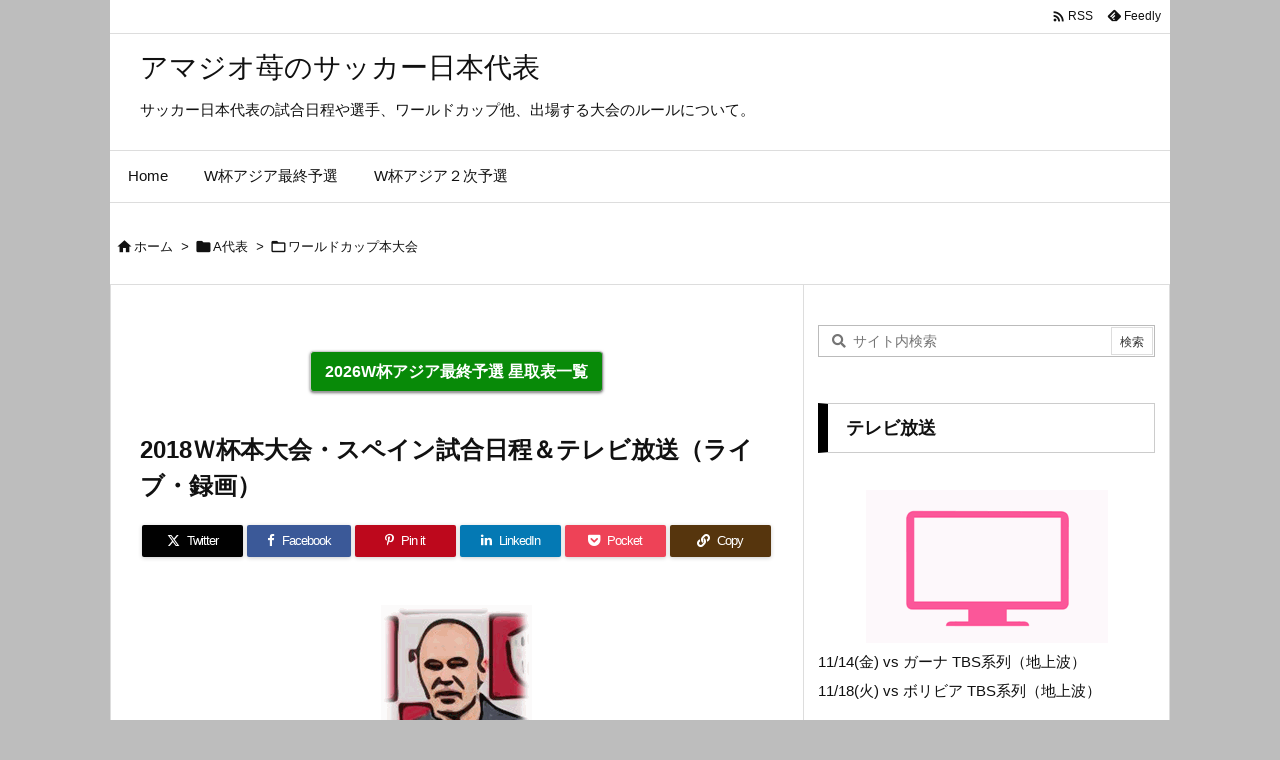

--- FILE ---
content_type: text/html; charset=UTF-8
request_url: https://xn--lckta6b8n108ky32ao4bzx7i.xyz/2018spain.html
body_size: 28854
content:
<!DOCTYPE html>
<html lang="ja" itemscope itemtype="https://schema.org/WebPage">
<head prefix="og: http://ogp.me/ns# article: http://ogp.me/ns/article# fb: http://ogp.me/ns/fb#">
<meta charset="UTF-8" />
<meta http-equiv="X-UA-Compatible" content="IE=edge" />
<meta http-equiv="Content-Security-Policy" content="upgrade-insecure-requests" />
<meta name="viewport" content="width=device-width, initial-scale=1, user-scalable=yes" />
<title>2018Ｗ杯本大会・スペイン試合日程＆テレビ放送（ライブ・録画） | アマジオ苺のサッカー日本代表</title>
<style>
#wpadminbar #wp-admin-bar-wccp_free_top_button .ab-icon:before {
content: "\f160";
color: #02CA02;
top: 3px;
}
#wpadminbar #wp-admin-bar-wccp_free_top_button .ab-icon {
transform: rotate(45deg);
}</style>
<meta name='robots' content='max-image-preview:large' />
<link rel='dns-prefetch' href='//ajax.googleapis.com' />
<link rel="alternate" title="oEmbed (JSON)" type="application/json+oembed" href="https://xn--lckta6b8n108ky32ao4bzx7i.xyz/wp-json/oembed/1.0/embed?url=https%3A%2F%2Fxn--lckta6b8n108ky32ao4bzx7i.xyz%2F2018spain.html" />
<link rel="alternate" title="oEmbed (XML)" type="text/xml+oembed" href="https://xn--lckta6b8n108ky32ao4bzx7i.xyz/wp-json/oembed/1.0/embed?url=https%3A%2F%2Fxn--lckta6b8n108ky32ao4bzx7i.xyz%2F2018spain.html&#038;format=xml" />
<link rel='preconnect' href='//fonts.googleapis.com' crossorigin />
<link rel="preload" as="style" type="text/css" href="https://xn--lckta6b8n108ky32ao4bzx7i.xyz/wp-content/themes/luxeritas/style.async.min.css?v=1761371121" />
<link rel="preload" as="font" type="font/woff2" href="https://xn--lckta6b8n108ky32ao4bzx7i.xyz/wp-content/themes/luxeritas/fonts/icomoon/fonts/icomoon.woff2" crossorigin />
<link rel="canonical" href="https://xn--lckta6b8n108ky32ao4bzx7i.xyz/2018spain.html" />
<link rel='shortlink' href='https://xn--lckta6b8n108ky32ao4bzx7i.xyz/?p=2072' />
<link rel="pingback" href="https://xn--lckta6b8n108ky32ao4bzx7i.xyz/xmlrpc.php" />
<link rel="author" href="https://xn--lckta6b8n108ky32ao4bzx7i.xyz/author" />
<link rel="alternate" type="application/rss+xml" title="アマジオ苺のサッカー日本代表 RSS Feed" href="https://xn--lckta6b8n108ky32ao4bzx7i.xyz/feed" />
<link rel="alternate" type="application/atom+xml" title="アマジオ苺のサッカー日本代表 Atom Feed" href="https://xn--lckta6b8n108ky32ao4bzx7i.xyz/feed/atom" />
<meta name="description" content="2018FIFAワールドカップ本大会、イニエスタのいるスペインの試合の日程とテレビ放送（ライブ・録画再放送）の一覧です。 グループリーグ屈指の好カード10試合 グループリーグにわか必見の17試合 6/..." />
<meta name="theme-color" content="#4285f4">
<meta name="format-detection" content="telephone=no">
<meta name="referrer" content="no-referrer-when-downgrade" />
<meta property="og:type" content="article" />
<meta property="og:url" content="https://xn--lckta6b8n108ky32ao4bzx7i.xyz/2018spain.html" />
<meta property="og:title" content="2018Ｗ杯本大会・スペイン試合日程＆テレビ放送（ライブ・録画） | アマジオ苺のサッカー日本代表" />
<meta property="og:description" content="2018FIFAワールドカップ本大会、イニエスタのいるスペインの試合の日程とテレビ放送（ライブ・録画再放送）の一覧です。 グループリーグ屈指の好カード10試合 グループリーグにわか..." />
<meta property="og:image" content="https://xn--lckta6b8n108ky32ao4bzx7i.xyz/wp-content/uploads/2018/06/iniesta.gif" />
<meta property="og:image:width" content="151" />
<meta property="og:image:height" content="172" />
<meta property="og:site_name" content="アマジオ苺のサッカー日本代表" />
<meta property="og:locale" content="ja_JP" />
<meta property="article:section" content="ワールドカップ本大会" />
<meta property="article:published_time" content="2018-06-14T15:56:04Z" />
<meta property="article:modified_time" content="2018-06-15T15:05:01Z" />
<meta name="twitter:card" content="summary" />
<meta name="twitter:domain" content="xn--lckta6b8n108ky32ao4bzx7i.xyz" />
<style id='wp-img-auto-sizes-contain-inline-css'>
img:is([sizes=auto i],[sizes^="auto," i]){contain-intrinsic-size:3000px 1500px}
/*# sourceURL=wp-img-auto-sizes-contain-inline-css */</style>
<style id='luxe-inline-css'>
/*! Luxeritas WordPress Theme 3.24.0 - (C) 2015 Thought is free. */*,*:before,*:after{box-sizing:border-box}@-ms-viewport{width:device-width}a:not([href]):not([tabindex]),a:not([href]):not([tabindex]):hover,a:not([href]):not([tabindex]):focus{color:inherit;text-decoration:none}a:not([href]):not([tabindex]):focus{outline:0}h1{font-size:2em;margin:.67em 0}small{font-size:80%}img{border-style:none;vertical-align:middle}hr{box-sizing:content-box;height:0;overflow:visible;margin-top:1rem;margin-bottom:1rem;border:0}pre{margin-top:0;margin-bottom:1rem;overflow:auto;-ms-overflow-style:scrollbar}code,pre{font-family:monospace,monospace;font-size:1em}ul ul,ol ul,ul ol,ol ol{margin-bottom:0}p{margin-top:0;margin-bottom:1rem}button{border-radius:0}input,button,select,optgroup,textarea{margin:0;font-family:inherit;font-size:inherit;line-height:inherit}button,input{overflow:visible}button,select{text-transform:none}button,[type=button],[type=reset],[type=submit]{-webkit-appearance:button}button:not(:disabled),[type=button]:not(:disabled),[type=reset]:not(:disabled),[type=submit]:not(:disabled){cursor:pointer}::-moz-focus-inner{padding:0;border-style:none}::-webkit-inner-spin-button{height:auto}::-webkit-search-decoration{-webkit-appearance:none}label{display:inline-block;margin-bottom:.5rem}h1,h2,h3,h4,h5,h6{margin-top:0;margin-bottom:.5rem;font-family:inherit;font-weight:500;line-height:1.2;color:inherit}.container{width:100%;margin-right:auto;margin-left:auto}@media (min-width:768px){.container{max-width:720px}}@media (min-width:992px){.container{max-width:960px}}@media (min-width:1200px){.container{max-width:1140px}}.row{display:flex;flex-wrap:wrap}div[class^=col-]{flex:0 0 auto;position:relative;width:100%;min-height:1px;padding-right:15px;padding-left:15px}.col-12{max-width:100%}.col-6{max-width:50%}.col-4{max-width:33.333333%}.clearfix:after{display:block;clear:both;content:""}.pagination{display:flex;padding-left:0;list-style:none;border-radius:.25rem}table{border-collapse:collapse}caption{padding-top:.75rem;padding-bottom:.75rem;color:#6c757d;text-align:left;caption-side:bottom}th{text-align:left}body .material-icons,body .material-icons-outlined{font-size:inherit;font-feature-settings:'liga';-moz-osx-font-smoothing:grayscale;text-rendering:optimizeLegibility;transform:scale(1.3,1.3);transform-origin:top;margin-top:-.16em}.material-icons.flip-h{transform:scale(-1.3,1.3)}.material-icons.rotate{transform:rotate(180deg) translate(0,-1.3em) scale(1.3,1.3)}.material-icons.pull-left{float:left;margin-right:.3em}.material-icons.pull-right{float:right;margin-left:.3em}@font-face{font-family:'icomoon';src:url('/wp-content/themes/luxeritas/fonts/icomoon/fonts/icomoon.eot');src:url('/wp-content/themes/luxeritas/fonts/icomoon/fonts/icomoon.eot') format('embedded-opentype'),url('/wp-content/themes/luxeritas/fonts/icomoon/fonts/icomoon.woff2') format('woff2'),url('/wp-content/themes/luxeritas/fonts/icomoon/fonts/icomoon.woff') format('woff'),url('/wp-content/themes/luxeritas/fonts/icomoon/fonts/icomoon.ttf') format('truetype'),url('/wp-content/themes/luxeritas/fonts/icomoon/fonts/icomoon.svg') format('svg');font-weight:400;font-style:normal;font-display:swap}[class^=ico-],[class*=" ico-"]{font-family:'icomoon';display:inline-block;font-style:normal;font-weight:400;font-variant:normal;text-transform:none;text-rendering:auto;line-height:1;-webkit-font-smoothing:antialiased;-moz-osx-font-smoothing:grayscale}.ico-speech-bubble:before{content:"\e903"}.ico-external-link-alt:before{content:"\f35d"}.ico-external-link-square-alt:before{content:"\f360"}.ico-line:before{content:"\e700"}.ico-feedly:before{content:"\e600"}.ico-plus-square:before{content:"\f0fe"}.ico-minus-square:before{content:"\f146"}.ico-caret-square-down:before{content:"\f150"}.ico-search:before{content:"\f002"}.ico-link:before{content:"\f0c1"}.ico-caret-right:before{content:"\f0da"}.ico-spinner:before{content:"\f110"}.ico-comment:before{content:"\e900"}.ico-comments:before{content:"\e901"}.ico-chevron-up:before{content:"\f077"}.ico-chevron-down:before{content:"\f078"}.ico-twitter:before{content:"\f099"}.ico-x-twitter:before{content:"\e902"}.ico-facebook:before{content:"\f09a"}.ico-linkedin:before{content:"\f0e1"}.ico-angle-double-right:before{content:"\f101"}.ico-chevron-circle-left:before{content:"\f137"}.ico-chevron-circle-right:before{content:"\f138"}.ico-youtube-play:before{content:"\f16a"}.ico-instagram:before{content:"\f16d"}.ico-pinterest-p:before{content:"\f231"}.ico-get-pocket:before{content:"\f265"}.ico-spin{animation:ico-spin 2s infinite linear}@keyframes ico-spin{0%{transform:rotate(0)}100%{transform:rotate(360deg)}}*{margin:0;padding:0}a:hover,.term img,a:hover,.term img:hover{transition:opacity .3s,transform .5s}a:hover img{opacity:.8}hr{border-top:1px dotted #999}img,video,object,canvas{max-width:100%;height:auto;box-sizing:content-box}.no-js img.lazy{display:none!important}pre,ul,ol{margin:1.6em 0}ul ul,ol ol,ul ol,ol ul{margin:0 .6em 0}pre{margin-bottom:30px}blockquote,.wp-block-quote{display:block;position:relative;overflow:hidden;overflow-wrap:anywhere;margin:1.6em 5px;padding:25px;font-size:1.4rem;background:#fdfdfd;border:0;border-radius:6px;box-shadow:0 5px 5px 0 rgba(18,63,82,.035),0 0 0 1px rgba(176,181,193,.2)}blockquote:after{content:"\275b\275b";display:block;position:absolute;font-family:Arial,sans-serif;font-size:200px;line-height:1em;left:-25px;top:-15px;opacity:.04}blockquote cite,.wp-block-quote cite{display:block;text-align:right;font-family:serif;font-size:.9em;font-style:oblique}.wp-block-quote:not(.is-large):not(.is-style-large){border:0}blockquote ol:first-child,blockquote p:first-child,blockquote ul:first-child{margin-top:5px}blockquote ol:last-child,blockquote p:last-child,blockquote ul:last-child{margin-bottom:5px}[type=submit],[type=text],[type=email],.reply a{display:inline;line-height:1;vertical-align:middle;padding:12px 12px 11px;max-width:100%}.reply a,[type=submit],.widget_categories select,.widget_archive select{color:#333;font-weight:400;background:#fff;border:1px solid #ddd}option,textarea,[type=text],[type=email],[type=search]{color:inherit;background:#fff;border:1px solid #ddd}[type=search]{-webkit-appearance:none;outline-offset:-2px;line-height:1;border-radius:0}textarea{overflow:auto;resize:vertical;padding:8px;max-width:100%}button{appearance:none;outline:0;border:0}.cboth{clear:both}.bold{font-weight:700}.wp-caption{margin-bottom:1.6em;max-width:100%}.wp-caption img[class*=wp-image-]{display:block;margin:0}.post .wp-caption-text,.post .wp-caption-dd{font-size:1.2rem;line-height:1.5;margin:0;padding:.5em 0}.sticky .posted-on{display:none}.bypostauthor>article .fn:after{content:"";position:relative}.screen-reader-text{clip:rect(1px,1px,1px,1px);height:1px;overflow:hidden;position:absolute !important;width:1px}strong{font-weight:700}em{font-style:italic}.alignleft{display:inline;float:left}.alignright{display:inline;float:right}.aligncenter{display:block;margin-right:auto;margin-left:auto}.post .alignfull{margin-left:-68px;margin-right:-68px}figure.alignwide>img,figure.alignfull>img{min-width:100%}blockquote.alignleft,.wp-caption.alignleft,.post img.alignleft{margin:.4em 1.6em 1.6em 0}blockquote.alignright,.wp-caption.alignright,.post img.alignright{margin:.4em 0 1.6em 1.6em}blockquote.aligncenter,.wp-caption.aligncenter,.post img.aligncenter{clear:both;margin-top:.4em;margin-bottom:1.6em}.wp-caption.alignleft,.wp-caption.alignright,.wp-caption.aligncenter{margin-bottom:1.2em}img[class*=wp-image-],img[class*=attachment-]{max-width:100%;height:auto}.gallery-item{display:inline-block;text-align:left;vertical-align:top;margin:0 0 1.5em;padding:0 1em 0 0;width:50%}.gallery-columns-1 .gallery-item{width:100%}.gallery-columns-2 .gallery-item{max-width:50%}@media screen and (min-width:30em){.gallery-item{max-width:25%}.gallery-columns-1 .gallery-item{max-width:100%}.gallery-columns-2 .gallery-item{max-width:50%}.gallery-columns-3 .gallery-item{max-width:33.33%}.gallery-columns-4 .gallery-item{max-width:25%}}.gallery-caption{display:block;font-size:1.2rem;line-height:1.5;padding:.5em 0}.wp-block-image{margin:1.6em 0}figure.wp-block-image{display:inline-block}.post ul.blocks-gallery-grid{padding:0}#head-in{padding-top:28px;background:#fff}.band{position:absolute;top:0;left:0;right:0}div[id*=head-band]{margin:auto;height:34px;line-height:34px;overflow:hidden;background:#fff;border-bottom:1px solid #ddd}.band-menu{position:relative;margin:auto}.band-menu ul{font-size:1px;margin:0 -5px 0 0;position:absolute;right:10px;list-style:none}.band-menu li{display:inline-block;vertical-align:middle;font-size:1.2rem;margin:0 3px;line-height:1}.band-menu li a{color:#111;text-decoration:none}.band-menu li a:hover{color:#09f}.band-menu .menu-item a:before{display:inline;margin:5px;line-height:1;font-family:"icomoon";content:"\f0da"}div[id*=head-band] .snsf{display:block;min-width:28px;height:20px;margin:-2px -6px 0 0;text-align:center}div[id*=head-band] .snsf a{display:block;height:100%;width:100%;text-decoration:none;letter-spacing:0;font-family:Verdana,Arial,Helvetica,Roboto;padding:4px;border-radius:2px}#sitename{display:inline-block;max-width:100%;margin:0 0 12px;font-size:2.8rem;line-height:1.4}#sitename a{color:inherit;text-decoration:none}.desc{line-height:1.4}.info{padding:20px 10px;overflow:hidden}.logo,.logo-up{position:relative;margin:15px auto -10px auto;text-align:center}.logo-up{margin:15px auto 0 auto}#header .head-cover{position:relative;margin:auto}#header #gnavi,#foot-in,.foot-nav{margin:auto}#nav{margin:0;padding:0;border-top:1px solid #ddd;border-bottom:1px solid #ddd;position:relative;z-index:20}#nav,#gnavi ul.gu,#gnavi li.gl>a,.mobile-nav{color:#111;background:#fff}#gnavi .mobile-nav{display:none}#gnavi .nav-menu{display:block}#gnavi ul.gu{margin:0}#gnavi li.gl{float:left;position:relative;list-style-type:none;text-indent:0;white-space:nowrap}#gnavi li.gl>a{display:block;text-decoration:none;text-align:center;height:100%}#gnavi li ul.gu{display:none}@media (min-width:992px){#gnavi ul.gu{display:flex;flex-wrap:wrap}#gnavi li.gl{flex:0 0 auto;min-width:1px;background:#09f}#gnavi .gc>ul>li.gl{background:0 0}#gnavi li.gl>a>.gim{display:block;height:100%}#gnavi .gc>ul>li>a>.gim{transition:.4s;border-bottom:0;padding:16px 18px}#gnavi li.gl>ul{display:none;margin:0;border:1px solid #ddd;border-bottom:0;background:0 0;position:absolute;top:100%;z-index:1}#gnavi li li.gl{width:100%;min-width:160px}#gnavi li li.gl a>.gim{border-bottom:1px solid #ddd;font-size:1.3rem;padding:10px 15px;width:100%;text-align:left}#gnavi li li.gl>ul{padding:0;border-top:1px solid #ddd;overflow:hidden;top:-1px;left:100%}#gnavi li.gl:hover>a,#gnavi li.gl:hover>a>.gim,div.mobile-nav:hover,ul.mobile-nav li:hover{color:#fff;background:#09f}#gnavi li[class*=current]>a{background:none repeat scroll 0 0 #000;color:#fff}#gnavi ul ul>li[class*=children]>a>.gim:after{font-family:"icomoon";content:"\f0da";position:absolute;right:6px;top:0;bottom:0;margin:auto;height:1.3rem}}@media (max-width:991px){.mobile-nav p{letter-spacing:0;font-size:1.1rem;line-height:1;margin:6px 0 0}.mobile-nav li{white-space:nowrap;text-align:center;padding:8px 10px;border:0;list-style:none;cursor:pointer}.mobile-nav li:hover{opacity:.6}.mobile-nav li i,.mobile-nav li svg{font-size:1.8rem;font-style:normal}#gnavi ul.gu{display:none;border:0;border-bottom:solid 1px #ddd}#gnavi li.gl{display:block;float:none;width:100%;padding-left:0;text-align:left;line-height:2.3;border-top:1px solid #ddd;list-style:disc inside}#gnavi li.gl:hover>a>.gim{background:0 0}}#primary{border:1px solid transparent}#section,.grid{margin:0 10px 20px 0}.grid{padding:45px 68px;background:#fff;border:1px solid #ddd}#breadcrumb{margin:20px 0 15px;padding:8px;line-height:2}#breadcrumb,#breadcrumb a{color:#111;text-decoration:none;word-break:normal}#breadcrumb a:hover{text-decoration:underline}#breadcrumb h1,#breadcrumb li{display:inline;list-style-type:none;font-size:1.3rem}#breadcrumb i,#breadcrumb svg{margin-right:3px}#breadcrumb i.arrow{margin:0 8px}.term{margin-right:10px}.term img{float:left;max-width:40%;height:auto;margin-bottom:15px;background:inherit;border:1px solid #ddd;border-radius:4px;box-shadow:0 0 2px 1px rgba(255,255,255,1) inset}.term img:hover{border-color:#06c}#related .term img{padding:1px;width:100px;height:100px}.read-more-link,.read-more-link i,.read-more-link svg{text-decoration:underline}#list a{word-break:normal}#list .toc{margin:0 0 25px}#list .excerpt{margin:0 0 12px;line-height:1.8}.exsp{display:inline}#list .read-more{clear:both;line-height:1;margin:35px 0 30px;text-align:right}#list .read-more{margin:0}@media (max-width:575px){.read-more-link{color:inherit;background:#fafafa;border:1px solid #aaa}.read-more-link:hover{color:#dc143c;background:#f0f0f0;text-decoration:none}}.meta,.post .meta{margin:0;font-size:1.4rem;color:#111;margin-bottom:35px;vertical-align:middle;padding:16px 0}.meta a{display:inline-block;color:#111;text-decoration:underline}.meta i{margin-right:6px}.meta span{margin:0 12px 0 0}.meta span.break{margin:0 8px 0 4px}.meta span.first-item{margin:0;white-space:nowrap}.meta-box{margin:30px 10px}.toc .meta-u,.post .meta-u{background:0 0;border:0;margin:0 0 10px;padding:0}.post .meta-u{overflow:hidden;text-align:right}#paging{margin:auto;text-align:center}#paging ul{padding:0}#paging i{font-weight:700}#paging .not-allow i{font-weight:400;opacity:.3}.pagination{display:flex;justify-content:center;margin:0}.pagination li{flex:1 1 42px;max-width:42px;min-width:27px;float:left}.pagination>li>a,.pagination>li>span{display:inline-block;text-decoration:none;width:100%;padding:6px 0;color:inherit;background:#fff;border:1px solid #ddd;border-right:0}.pagination>li:last-child>a,.pagination>li:last-child>span,.pagination>.not-allow:first-child>span:hover{border-right:1px solid #ddd}.pagination>.active>span,.pagination .current,.pagination>li>a:hover{color:#fff;background:#dc143c}.pagination>.active>span:hover,.pagination>.not-allow>span:hover{cursor:text}.post #paging{margin:20px 0 40px}.post{font-size:1.6rem;line-height:1.9}.post p{margin:1.3em 0}.post a{text-decoration:underline}.post h2,.post h3,.post h4,.post h5,.post h6{line-height:1.4;margin-top:35px;margin-bottom:30px}.post h1:first-child{margin-top:0}.post h2{border-left:8px solid #999;font-size:2.4rem;margin-top:50px;padding:8px 20px}.post h3{font-size:2.2rem;padding:2px 15px;margin-top:50px;margin-left:5px;border-left:2px #999 solid}.post h4{font-size:1.8rem;padding:0 12px;border:0;border-left:solid 12px #999}.post h2:first-child,.post h3:first-child{margin-top:30px}.post table{margin-bottom:30px}.post td,.post th{padding:8px 10px;border:1px solid #ddd}.post th{text-align:center;background:#f5f5f5}.post ul,.post ol{padding:0 0 0 30px}.post .vcard{text-align:right}.post .vcard i,.post .vcard svg{margin-right:8px}.entry-title,#front-page-title{font-size:2.8rem;line-height:1.5;background:0 0;border:none;margin:0 0 10px;padding:0}.entry-title a{color:inherit;text-decoration:none}.entry-title a:hover{color:#dc143c}#sns-tops{margin:-25px 0 45px}#sns-bottoms{margin:16px 0 0}#bottom-area #sns-bottoms{margin-bottom:0}.sns-msg h2{display:inline-block;margin:0 0 0 5px;padding:0 8px;line-height:1;font-size:1.6rem;background:0 0;border:none;border-bottom:5px solid #ccc}#pnavi{clear:both;padding:0;border:1px solid #ddd;background:#fff;height:auto;overflow:hidden}#pnavi .next,#pnavi .prev{position:relative}#pnavi .next{text-align:right;border-bottom:1px solid #ddd}#pnavi i,#pnavi svg{font-size:2.2rem}#pnavi .next-arrow,#pnavi .prev-arrow{font-size:1.6rem;position:absolute;top:10px}#pnavi .next-arrow *,#pnavi .prev-arrow *{vertical-align:middle}#pnavi .next-arrow{left:20px}#pnavi .prev-arrow{right:20px}#pnavi .ntitle,#pnavi .ptitle{margin-top:32px}#pnavi img{height:100px;width:100px;border:1px solid #ddd;border-radius:8px}#pnavi a{display:block;padding:15px 30px;overflow:hidden;text-decoration:none;color:#666;min-height:132px}#pnavi a:hover{color:#dc143c}#pnavi a>img,#pnavi a:hover>img{transition:opacity .4s,transform .4s}#pnavi a:hover>img{border-color:#337ab7}#pnavi .block-span{display:block;margin-top:35px}#pnavi .next img,#pnavi .no-img-next i,#pnavi .no-img-next svg{float:right;margin:0 0 0 10px}#pnavi .prev img,#pnavi .no-img-prev i,#pnavi .no-img-prev svg{float:left;margin:0 10px 0 0}#pnavi i.navi-home,#pnavi svg.navi-home,#pnavi .no-img-next i,#pnavi .no-img-next svg,#pnavi .no-img-prev i,#pnavi .no-img-prev svg{font-size:7.6rem;padding:5px 0}@media (min-width:1200px),(min-width:540px) and (max-width:991px){#pnavi .next,#pnavi .prev,#pnavi .next a,#pnavi .prev a{padding-bottom:32767px;margin-bottom:-32752px}#pnavi .next,#pnavi .prev{margin-bottom:-32767px;width:50%}#pnavi .next{float:right;border-left:1px solid #ddd}}.related,.discussion,.tb{font-size:2.4rem;line-height:2;margin:0 0 15px}.related i,.related svg,.discussion i,.discussion svg,.tb i,.tb svg{margin-right:10px}#related{padding:0}#related .term img{float:left;margin:8px 10px 8px 0}#related h3{font-size:1.6rem;font-weight:700;padding:0;margin:10px 0 10px 10px;border:none}#related h3 a{color:inherit;text-decoration:none;line-height:1.6}#related h3 a:hover{color:#09f}#related .toc{padding:10px 0;border-top:1px dotted #ccc}#related .toc:first-child{border-top:none}#related .excerpt p{display:inline;opacity:.7;font-size:1.3rem}#comments h3{font-size:1.6rem;border:none;padding:10px 0;margin-bottom:10px}#comments h3 i,#comments h3 svg{font-size:2.2rem;margin-right:10px}.comments-list,.comments-list li{border-bottom:1px solid #ddd}.comments-list li{margin-bottom:20px}.comments-list .comment-body{padding-bottom:20px}.comments-list li:last-child{margin-bottom:0;padding-bottom:0;border:none}#comments p{font-size:1.4rem;margin:20px 0}#comments label{display:block}.comment-author.vcard .avatar{display:block;float:left;margin:0 10px 20px 0}.comment-meta{margin-bottom:40px}.comment-meta:after{content:" ";clear:both}.fn{line-height:1.6;font-size:1.5rem}.says{margin-left:10px}.commentmetadata{font-size:1.4rem;height:15px;padding:10px 10px 10px 0}.reply a{display:block;text-decoration:none;text-align:center;width:65px;margin:0 0 0 auto}.comments-list{padding-left:0;list-style-type:none}.comments-list li.depth-1>ul.children{padding-left:30px}.comments-list li{list-style-type:none}#comments .no-comments{margin:0 0 20px;padding:10px 20px 30px;border-bottom:1px solid #ddd}#c-paging{text-align:center;padding:0 0 20px;border-bottom:1px solid #ccc}#commentform p{margin:0 0 20px}#respond{font-size:1.6rem}#commentform .tags{padding:10px;font-size:1.3rem}#commentform-author{display:flex;flex-wrap:wrap}.comment-form-author{flex:0 1 35%;padding-right:10px}.comment-form-email{flex:1 0 64%}#commentform,#comments textarea,[type^=text],[class^=comment-form-]{margin:0;width:100%}#comments .comment-form-cookies-consent{display:table}#comments .comment-form-cookies-consent *{display:table-cell;margin:0 5px 0 0;width:auto;vertical-align:middle}#comments .form-submit{margin:0}#comments .comments-list .form-submit{margin-bottom:40px}#comments [type=submit]{color:#fff;background:#666;padding:18px 18px 17px;cursor:pointer}#comments [type=submit]:hover{background:#dc143c}#trackback input{width:100%;margin:0 0 10px}#list-title{margin:0 0 40px;font-size:2.8rem;font-weight:400}#section .grid #list-title{margin:0}div[id*=side-],#col3{padding:20px 0;border:1px solid #ddd;background:#fff}#side .widget,#col3 .widget{overflow-wrap:anywhere;margin:0 6px;padding:20px 7px;border:1px solid transparent}#side ul,#col3 ul{margin-bottom:0}#side ul li,#col3 ul li{list-style-type:none;line-height:2;margin:0;padding:0}#side ul li li,#col3 ul li li{margin-left:16px}#side h3,#col3 h3,#side h4,#col3 h4{font-size:1.8rem;font-weight:700;color:#111;margin:4px 0 20px;padding:4px 0}.search-field{border:1px solid #bbb}#wp-calendar,.wp-calendar-nav{background:#fff}#wp-calendar caption{color:inherit;background:#fff}#wp-calendar #today{background:#ffec67}#wp-calendar .pad{background:#fff9f9}#footer{clear:both;background:#fff;border-top:1px solid #ddd;z-index:10}.row{margin:0}#foot-in{padding:25px 0}#foot-in a,#footer-menu,.foot-nav a{color:#111}#foot-in h4{font-size:1.8rem;font-weight:700;margin:15px 0;padding:4px 10px;border-left:8px solid #999}#foot-in ul li{list-style-type:none;line-height:1.8;margin:0 10px;padding:0}#foot-in ul li li{margin-left:15px}.foot-nav ul{margin:0 auto;padding:20px 15px}.foot-nav li{display:inline-block;margin:0}.foot-nav li:before{content:"\07c";margin:0 10px}.foot-nav li:first-child:before{content:"";margin:0}#copyright{font-size:1.2rem;padding:20px 0;color:#111;background:#fff;clear:both}#footer .copy{font-size:1.2rem;line-height:1;margin:20px 0 0;text-align:center}#footer .copy a{color:inherit}#footer #thk{margin:20px 0;white-space:nowrap;font-size:1.1rem;word-spacing:-1px}#page-top{position:fixed;bottom:14px;right:14px;font-weight:700;background:#656463;text-decoration:none;color:#fff;padding:16px 20px;text-align:center;cursor:pointer;transition:.8s;opacity:0;visibility:hidden;z-index:99}#page-top:hover{opacity:1!important}iframe{box-sizing:content-box;border:0}.i-video{display:block;position:relative;overflow:hidden}.i-video{padding-top:25px;padding-bottom:56.25%}.i-video iframe,.i-video object,.i-video embed{position:absolute;top:0;left:0;height:100%;width:100%}.i-embed iframe{width:100%}.head-under{margin-top:20px}.head-under,.post-title-upper,.post-title-under{margin-bottom:20px}.posts-under-1{padding:20px 0}.posts-under-2{padding-bottom:40px}.recentcomments a{display:inline;padding:0;margin:0}#main{flex:0 1 772px;max-width:772px;min-width:1px;float:left}#side{flex:0 0 366px;width:366px;min-width:1px;float:right}@media (min-width:992px){#primary,#field{display:flex}#breadcrumb,.head-cover{display:block !important}#sitename img{margin:0}}@media screen and (min-width:768px){.logo,#head-band-in,div[id*=head-band] .band-menu,#header .head-cover,#header #gnavi,#foot-in{max-width:720px}}@media screen and (min-width:992px){.logo,#head-band-in,div[id*=head-band] .band-menu,#header .head-cover,#header #gnavi,#foot-in{max-width:960px}}@media screen and (min-width:992px) and (max-width:1199px){#main{flex:0 1 592px;max-width:592px;min-width:1px}}@media screen and (min-width:1200px){.logo,#head-band-in,div[id*=head-band] .band-menu,#header .head-cover,#header #gnavi,#foot-in{max-width:1140px}#list .term img{width:auto;height:auto;margin-right:20px}}@media screen and (max-width:1199px){#list .term img{max-width:40%;height:auto;margin-right:20px}}@media print,(max-width:991px){#primary,#main,#side{display:block;width:100%;float:none;clear:both}div[id*=head-band]{padding:0 5px}#header #gnavi{padding-left:0;padding-right:0}#main{margin-bottom:30px}#section{margin-right:0}.grid,#side .widget,#col3 .widget{padding-left:20px;padding-right:20px}.grid{margin:0 0 20px}.post .alignfull{margin-left:-20px;margin-right:-20px}#side .widget,#col3 .widget{margin-left:0;margin-right:0}#related .toc{margin-right:15px}.comments-list li.depth-1>ul.children{padding-left:0}#foot-in{padding:0}#foot-in .col-xs-4,#foot-in .col-xs-6,#foot-in .col-xs-12{display:none}div[id*=side-]{margin-bottom:20px}#side-scroll{max-width:32767px}}@media (max-width:575px){.grid,#side .widget,#col3 .widget{padding-left:7px;padding-right:7px}.meta,.post .meta{font-size:1.2rem}#list .term img{max-width:30%;height:auto;margin:0 15px 25px 0}#list .excerpt{padding-left:0;margin:0 0 40px}.excerpt p:not(.meta){display:inline}.excerpt br{display:none}.read-more-link{display:block;clear:both;padding:12px;font-size:1.2rem;text-align:center;white-space:nowrap;overflow:hidden}.read-more-link,.read-more-link i{text-decoration:none}#list .term img{margin-bottom:30px}#list .read-more-link{margin:20px 0 0}#sitename{font-size:2.2rem}.entry-title,#front-page-title,.post h2,.post h3,.related,.discussion,.tb{font-size:1.8rem}#paging a,#paging span{padding:13px 0}[class^=comment-form-]{flex:0 0 100%;padding:0}#page-top{font-size:2rem;padding:8px 14px}.ptop{display:none}}div[id^=tile-],div[id^=card-]{display:flex;flex-wrap:wrap;justify-content:space-between}div[id^=tile-] .toc,div[id^=card-] .toc{max-width:100%;width:100%}div[id^=tile-] .toc:not(#bottom-area):not(.posts-list-middle-widget):not(#bottom-area):not(.posts-list-under-widget),div[id^=card-] .toc:not(#bottom-area):not(.posts-list-middle-widget):not(#bottom-area):not(.posts-list-under-widget){position:relative;display:inline-block;vertical-align:top;min-width:1px}@media (min-width:1200px){#tile-4 .toc,#card-4 .toc{max-width:24.5%;width:24.5%}#tile-3 .toc,#card-3 .toc{max-width:32.5%;width:32.5%}#tile-2 .toc,#card-2 .toc{max-width:49%;width:49%}}@media (min-width:768px) and (max-width:1199px){#tile-4 .toc,#card-4 .toc{max-width:32.5%;width:32.5%}#tile-3 .toc,#card-3 .toc,#tile-2 .toc,#card-2 .toc{max-width:49%;width:49%}}@media (min-width:576px) and (max-width:767px){#tile-4 .toc,#card-4 .toc,#tile-3 .toc,#card-3 .toc,#tile-2 .toc,#card-2 .toc{max-width:49%;width:49%}}#list #bottom-area,#list .posts-list-under-widget{max-width:100%;width:100%}div[id^=tile-] .toc:not(#bottom-area):not(.posts-list-middle-widget):not(#bottom-area):not(.posts-list-under-widget){padding:15px}div[id^=card-] .toc:not(#bottom-area):not(.posts-list-middle-widget):not(#bottom-area):not(.posts-list-under-widget){padding:0 15px}div[id^=tile-] .meta,div[id^=card-] .meta{font-size:1.3rem;margin-bottom:10px}div[id^=tile-] .meta{margin-bottom:10px}div[id^=card-] .meta:not(.meta-u){margin-bottom:15px;padding:15px 10px 10px;border:0;border-bottom:1px solid #ddd}div[id^=card-] .meta-u{padding-bottom:10px}div[id^=tile-] .term,div[id^=card-] .term{margin:0}div[id^=card-] .term{max-width:40%;padding:0 20px 0 0;overflow:hidden;float:left}#list div[id^=tile-] .term img,#list div[id^=card-] .term img{max-width:100%;width:auto;height:auto}#list div[id^=tile-] .term img{box-sizing:border-box;float:none}#list div[id^=card-] .term img{border:0}#list div[id^=tile-] .excerpt,#list div[id^=card-] .excerpt{padding-bottom:30px;font-size:1.3rem}#list div[id^=card-] .excerpt{padding-bottom:10px}#list div[id^=tile-] .read-more{position:absolute;bottom:20px;right:15px;left:15px}#list div[id^=card-] .read-more{margin-bottom:20px}div[id^=tile-] h2,div[id^=card-] h2{font-size:1.6rem;margin-bottom:20px}div[class*=snsf-]{margin:2px 0 0;padding:0}div[class*=snsf-] .clearfix{padding:0}div[class*=snsf-] i,div[class*=snsf-] svg{max-width:16px}.snsname,.cpname{margin-left:5px}.snsfb{display:flex;flex-wrap:wrap;justify-content:space-between}.snsf-c li,.snsf-w li{flex:1 1 auto;list-style:none;vertical-align:middle;text-align:center;color:#fff;padding:1px 2px;margin-bottom:2px;white-space:nowrap;cursor:pointer}.snsf-c .snsfb li [aria-label],.snsf-w .snsfb li [aria-label]{padding:9px 0 10px}.snsf-c [aria-label],.snsf-w [aria-label],.snsf-c .snsfcnt,.snsf-w .snsfcnt{display:block;font-family:Verdana,Arial,Helvetica,Roboto;text-align:center;text-decoration:none;width:100%;border-radius:2px}.snsf-c .ico-hatena,.snsf-w .ico-hatena{font-weight:700;font-family:Verdana,Arial,Helvetica,Roboto}.snsf-c [aria-label],.snsf-c [aria-label]:hover,.snsf-w [aria-label],.snsf-w [aria-label]:hover{position:relative;line-height:1;padding:10px 0;color:#fff}.snsf-c .snsfb li [aria-label],.snsf-w .snsfb li [aria-label]{font-family:Verdana,Arial,Helvetica,Roboto;font-size:1.3rem;letter-spacing:-1px}.snsf-c .snsfb li [aria-label]{height:32px;box-shadow:0 1px 4px 0 rgba(0,0,0,.2)}.snsf-w .snsfb li [aria-label]{box-sizing:border-box;border:1px solid #ddd}.snsf-c .snsfb li [aria-label]:hover{opacity:.6}.snsf-w .snsfb li [aria-label]:hover{background:#f8f8f8;opacity:.7}.snsf-c .snsfb i,.snsf-w .snsfb i{margin-right:3px}.snsfcnt{display:block;position:absolute;right:0;top:-18px;padding:3px 0;font-size:1.1rem;background:#fffefd}.snsf-c .snsfcnt{color:#333;border:2px solid #ddd}.snsf-w .snsfcnt{box-sizing:content-box;top:-18px;left:-1px;border:1px solid #ddd;border-radius:2px 2px 0 0;color:#333}.snsfcnt i{margin:0 !important}div[class$=-w] ul[class*=sns] li a,div[class$=-w] ul[class*=sns] li.cp-button [aria-label]{background:#fbfbfb}.snsf-c .twitter a{background:#010101}.snsf-c .facebook a{background:#3b5998}.snsf-c .linkedin a{background:#0479b4}.snsf-c .pinit a{background:#bd081c}.snsf-c .hatena a{background:#3875c4}.snsf-c .pocket a{background:#ee4257}.snsf-c .line a{background:#00c300}.snsf-c .rss a{background:#f86300}.snsf-c .feedly a{background:#2bb24c}.snsf-c .cp-button [aria-label]{background:#56350d}.snsf-c .twitter .snsfcnt{border-color:#010101}.snsf-c .facebook .snsfcnt{border-color:#3b5998}.snsf-c .linkedin .snsfcnt{border-color:#0479b4}.snsf-c .pinit .snsfcnt{border-color:#bd081c}.snsf-c .hatena .snsfcnt{border-color:#3875c4}.snsf-c .pocket .snsfcnt{border-color:#ee4257}.snsf-c .line .snsfcnt{border-color:#00c300}.snsf-c .rss .snsfcnt{border-color:#f86300}.snsf-c .feedly .snsfcnt{border-color:#2bb24c}.snsf-c .cp-button .snsfcnt{border-color:#56350d}.snsf-w .snsfb .twitter a{color:#010101}.snsf-w .snsfb .facebook a{color:#3b5998}.snsf-w .snsfb .linkedin a{color:#0479b4}.snsf-w .snsfb .pinit a{color:#bd081c}.snsf-w .snsfb .hatena a{color:#3875c4}.snsf-w .snsfb .pocket a{color:#ee4257}.snsf-w .snsfb .line a{color:#00c300}.snsf-w .snsfb .rss a{color:#f86300}.snsf-w .snsfb .feedly a{color:#2bb24c}.snsf-w .snsfb .cp-button [aria-label]{color:#56350d}@media screen and (max-width:765px){div[class*=snsf-] .snsname{display:none}}@media screen and (min-width:992px){.snsfb li.line-sm{display:none !important}}@media screen and (max-width:991px){.snsfb li.line-pc{display:none !important}}.blogcard{margin:0 0 1.6em}.blogcard p{font-size:1.6rem;line-height:1.6;margin:0 0 .5em}.blogcard a{font-size:1.4rem}a.blogcard-href{display:block;position:relative;padding:20px;border:1px solid #ddd;background:#fff;color:#111;text-decoration:none;max-width:540px;min-height:140px;transition:transform .4s ease}a.blogcard-href:hover{color:#ff811a;background:#fcfcfc;box-shadow:3px 3px 8px rgba(0,0,0,.2);transform:translateY(-4px)}p.blog-card-title{color:#111;font-weight:700}p.blog-card-desc{font-size:.9em;color:#666}.blogcard-img{float:right;margin:0 0 15px 20px}p.blogcard-link{clear:both;font-size:.8em;color:#999;margin:15px 0 0}img.blogcard-icon,amp-img.blogcard-icon{display:inline-block;width:18px;height:18px}#search{padding-bottom:0;position:relative;width:100%}#search label{width:100%;margin:0}.search-field{width:100%;height:32px;margin:0;padding:4px 6px}[type=submit].search-submit{position:absolute;top:2px;right:2px;height:28px;padding:8px;font-size:1.2rem;background:0 0;cursor:pointer}.search-field:placeholder-shown{font-family:"icomoon";color:#767676;font-size:1.4rem}#search input:focus::placeholder{color:transparent}.widget_categories a,.widget_archive a,.widget_nav_menu a{display:block;padding:3px 0}@media print,(max-width:991px){.widget_categories a,.widget_archive a,.widget_nav_menu a{padding:7px 0}}.widget_categories,.widget_archive{margin-bottom:5px}.widget_categories select,.widget_archive select{padding:15px 13px;width:100%;height:32px;margin:0;padding:4px 6px;border:1px solid #bbb}.calendar_wrap{margin-bottom:10px}#wp-calendar,.wp-calendar-nav{display:table;table-layout:fixed;line-height:2;width:100%;margin:0 auto;padding:0;border-collapse:collapse;border-spacing:0;font-size:1.2rem}#side #wp-calendar,#col3 #wp-calendar{margin:0 auto}#wp-calendar caption{padding:2px;width:auto;text-align:center;font-weight:700;border:thin solid #ccc;border-radius:3px 3px 0 0;caption-side:top}#wp-calendar #today{font-weight:700}#wp-calendar th,#wp-calendar td,.wp-calendar-nav span{line-height:2;vertical-align:middle;text-align:center}#wp-calendar td,.wp-calendar-nav span{display:table-cell;border:thin solid #ccc}.wp-calendar-nav span{border-top:0}.wp-calendar-nav span.pad{width:0}#wp-calendar th{font-style:normal;font-weight:700;color:#fff;border-left:thin solid #ccc;border-right:thin solid #ccc;background:#333}#wp-calendar a{font-size:1.2rem;color:#3969ff;text-decoration:underline}#wp-calendar a:hover{color:#c3251d}@media print,(max-width:991px){#wp-calendar,#wp-calendar a{font-size:1.7rem}}.tagcloud{display:flex;flex-wrap:wrap;letter-spacing:-.4em}.tagcloud a{display:inline-block;flex:1 0 auto;min-width:1px;letter-spacing:normal;text-decoration:none;font-size:14px;font-size:1.4rem!important;border:1px solid #ddd;margin:2px;padding:5px 10px}#thk-new{font-size:1.2rem;margin:-10px 0 0}#thk-new .term img,#thk-new .term amp-img{margin:0 10px 0 0;padding:1px;max-width:100px;max-height:100px}#thk-new .excerpt p{display:block;margin:0;padding:0;line-height:1.4}#thk-new p.new-meta{margin:0 0 6px}#thk-new p.new-title{font-size:1.3rem;font-weight:700;line-height:1.4;padding:0;margin:0 0 12px;text-decoration:none}#thk-new .toc{padding:15px 0;border-bottom:1px dotted #ccc}#thk-new .toc:last-child{margin-bottom:0;padding-bottom:0;border-style:none}div#thk-rcomments{margin-top:-5px;margin-left:5px}#thk-rcomments .recentcomments,#thk-rcomments .recentcomments a{background:0 0;font-size:1.2rem}#thk-rcomments .recentcomments{margin:0;border-bottom:1px dotted #ddd}#thk-rcomments .recentcomments a{text-decoration:underline}#thk-rcomments .recentcomments:last-child{border-bottom:none}#thk-rcomments .comment_post{margin-left:10px}#thk-rcomments .widget_comment_author,#thk-rcomments .widget_comment_author a{margin:15px 0;min-height:40px;color:#767574;font-size:1.2rem;font-weight:700;line-height:1.5;overflow:hidden}#thk-rcomments .widget_comment_author img,#thk-rcomments .widget_comment_author amp-img{float:left;vertical-align:middle;margin:0 5px 0 0}#thk-rcomments .widget_comment_author span{display:block;margin:auto 0;overflow:hidden}#thk-rcomments [class*=ico-comment]{margin-right:6px;color:red}#thk-rcomments .ico-angle-double-right{margin-right:6px}#thk-rcomments .comment_excerpt{margin:14px 0 14px 10px;font-size:1.2rem;line-height:1.8}#thk-rcomments .comment_post{display:block;margin:0 0 14px 12px}.ps-widget{margin:0;padding:0;width:100%;overflow:hidden}p.ps-label{text-align:left;margin:0 auto 5px auto;font-size:1.4rem}.ps-widget{display:inline-block}.rectangle-1-row{margin-bottom:10px}.rectangle-1-col{margin-right:10px}.ps-250-250{max-width:250px;max-height:250px}.ps-300-250{max-width:300px;max-height:250px}.ps-336-280{max-width:336px;max-height:280px}.ps-120-600{max-width:120px;max-height:600px}.ps-160-600{max-width:160px;max-height:600px}.ps-300-600{max-width:300px;max-height:600px}.ps-468-60{max-width:468px;max-height:60px}.ps-728-90{max-width:728px;max-height:90px}.ps-970-90{max-width:970px;max-height:90px}.ps-970-250{max-width:970px;max-height:250px}.ps-320-100{max-width:320px;max-height:100px}.ps-col{max-width:690px}@media (min-width:541px) and (max-width:1200px){.rectangle-1-col,.rectangle-2-col{margin:0 0 10px}rectangle-2-col{margin-bottom:20px}.ps-col{max-width:336px}}@media (max-width:991px){.ps-120-600,.ps-160-600,.ps-300-600{max-width:300px;max-height:600px}.ps-728-90,.ps-970-90,.ps-970-250{max-width:728px;max-height:90px}}@media (max-width:767px){.ps-728-90,.ps-970-90,.ps-970-250{max-width:468px;max-height:60px}}@media (max-width:540px){.rectangle-2-col,.rectangle-2-row{display:none}div.ps-widget{max-width:336px;max-height:none}.ps-col{max-width:336px}p.ps-728-90,p.ps-970-90,p.ps-970-250,div.ps-728-90,div.ps-970-90,div.ps-970-250{max-width:320px;max-height:100px}}div.ps-wrap{max-height:none}p.al-c,div.al-c{text-align:center;margin-left:auto;margin-right:auto}#thk-follow{display:table;width:100%;table-layout:fixed;border-collapse:separate;border-spacing:4px 0}#thk-follow ul{display:table-row}#thk-follow ul li{display:table-cell;box-shadow:1px 1px 3px 0 rgba(0,0,0,.3)}#thk-follow .snsf{display:block;border-radius:4px;padding:1px;height:100%;width:100%}#thk-follow li a{display:block;overflow:hidden;white-space:nowrap;border:3px solid #fff;border-radius:2px;line-height:1.2;letter-spacing:0;padding:5px 0;color:#fff;font-size:18px;font-family:Verdana,Arial,Helvetica,Roboto;text-align:center;text-decoration:none}#thk-follow .fname{display:block;font-size:10px}#thk-follow a:hover{opacity:.7}#thk-follow .twitter{background:#010101}#thk-follow .facebook{background:#3b5998}#thk-follow .instagram{background:linear-gradient(200deg,#6559ca,#bc318f 35%,#e33f5f 50%,#f77638 70%,#fec66d 100%)}#thk-follow .pinit{background:#bd081c}#thk-follow .hatena{background:#3875c4}#thk-follow .google{background:#dd4b39}#thk-follow .youtube{background:#ae3a34}#thk-follow .line{background:#00c300}#thk-follow .rss{background:#f86300}#thk-follow .feedly{background:#2bb24c}#thk-rss-feedly{display:table;width:100%;table-layout:fixed;border-collapse:separate;border-spacing:6px 0}#thk-rss-feedly ul{display:table-row}#thk-rss-feedly li{display:table-cell}#thk-rss-feedly li a{display:block;overflow:hidden;white-space:nowrap;width:100%;font-size:1.6rem;line-height:22px;padding:7px 0;color:#fff;border-radius:3px;text-align:center;text-decoration:none;box-shadow:1px 1px 3px 0 rgba(0,0,0,.3)}#thk-rss-feedly a:hover{color:#fff;opacity:.7}#thk-rss-feedly a.icon-rss-button{background:#f86300}#thk-rss-feedly a.icon-feedly-button{background:#2bb24c}#thk-rss-feedly a span{font-family:Garamond,Palatino,Caslon,'Century Oldstyle',Bodoni,'Computer Modern',Didot,Baskerville,'Times New Roman',Century,Egyptienne,Clarendon,Rockwell,serif;font-weight:700}#thk-rss-feedly i{margin:0 10px 0 0;color:#fff}#side .widget-qr img,#col3 .widget-qr img,#side .widget-qr amp-img,#col3 .widget-qr amp-img{display:block;margin:auto}#layer li.gl>a{text-align:left;padding:10px;font-size:1.3rem;margin:0;padding-left:20px;width:100%}#layer li.gl>a:hover{text-decoration:none}#layer li.gl>a:before{font-family:"icomoon";content:"\f0da";padding-right:10px}#layer li[class*=children] span{pointer-events:none}#layer li[class*=children] a{padding-left:16px}#layer li[class*=children] li a{padding-left:35px}#layer li li[class*=children] a{padding-left:32px}#layer li li[class*=children] li a{padding-left:55px}#layer li ul.gu{border-bottom:0}#layer li li.gl>a:before{content:"-"}#layer li li li.gl>a:before{content:"\0b7"}#close{position:fixed;top:10px;right:10px;padding:8px 12px;box-sizing:content-box;color:#fff;background:#000;border:2px solid #ddd;border-radius:4px;opacity:.7;text-align:center;cursor:pointer;z-index:1200}#close i,#close svg{font-size:18px;margin:0}#close i:before{vertical-align:middle}#close:hover{opacity:1}#sform{display:none;position:absolute;top:0;left:0;right:0;width:98%;height:48px;max-width:600px;margin:auto;padding:2px;background:rgba(0,0,0,.5);border-radius:6px;z-index:1200}#sform .search-form{position:relative;width:100%;margin:auto;border-radius:6px}#sform .search-field{height:44px;border-radius:4px;font-size:18px}#sform .search-submit{border-radius:4px;height:40px}html{overflow:auto;overflow-y:scroll;-webkit-text-size-adjust:100%;-webkit-tap-highlight-color:transparent;font-size:62.5%!important}#list .posts-list-middle-widget{max-width:100%;width:100%}#list .exsp,#list .exsp p{opacity:1}#list div[id^=tile-] .exsp{opacity:.5}#list div[id^=card-] .exsp{opacity:.5}.info{padding:20px 30px}#section,.grid,#sidebar,#sidebar-2{margin-right:0;margin-left:0}div[id*=side-]{border:none}#side,#col3{border:1px solid #ddd}#side,#col3{background:0 0}div[id*=side-]{background:0 0}#side,#col3{background:#fff}body{overflow:hidden;font-family:'Meiryo',-apple-system,BlinkMacSystemFont,'.SFNSDisplay-Regular','Hiragino Kaku Gothic Pro','Yu Gothic','MS PGothic','Segoe UI','Verdana','Helvetica','Arial',sans-serif;font-weight:400;color:#111;background:#bdbdbd}a{word-break:break-all;text-decoration:none;background-color:transparent;-webkit-text-decoration-skip:objects;color:#4169e1}a:hover{text-decoration:none;color:#dc143c}#footer{border:1px solid #ddd;border-bottom:none}body,li,pre,blockquote{font-size:1.5rem}#mobile-buttons{display:flex;overflow-x:auto;position:fixed;left:0;right:0;bottom:14px;margin:0;white-space:nowrap;transition:.8s;z-index:90}#mobile-buttons ul{display:flex;margin:auto}#mobile-buttons li{display:inline-block;list-style:none;flex:0 0 auto;padding:8px 12px 6px;font-size:1.6rem;line-height:1.2;margin:0 2px;min-width:70px;text-align:center;color:#fff;background:rgba(0,0,0,.6);border-radius:0;cursor:pointer;white-space:nowrap}#mobile-buttons li *{vertical-align:middle;color:#fff}#sns-mobile ul{margin:0}#sns-mobile [class*=-count],#sns-mobile [class*=-check]{display:none}#mobile-buttons span{font-size:1.2rem}.post .entry-title,#front-page-title{margin-bottom:45px}a.blogcard-href{max-width:700px}.blogcard-img{float:left;margin:0 20px 15px 0}#footer{background:#fff}#footer-nav{text-align:center}#copyright{color:#fff;background:#0b6bbf}.home #bottom-area #paging{margin-bottom:30px}#sns-tops li,#sns-bottoms li,#sns-mobile li{min-width:16.6%}@media (min-width:576px){#list div[id^=tile-] .term img{display:block;margin-right:auto;margin-left:auto}#list .excerpt{overflow:hidden}.entry-title,.home.page .entry-title{font-size:2.4rem}}@media (min-width:992px){#side{flex-basis:366px;width:366px}.grid{padding-left:30px;padding-right:30px}.post .alignfull{margin-left:-30px;margin-right:-30px}#side{border:1px solid #ddd}#primary{overflow:hidden;border:1px solid #ddd;background:0 0}#section,#list>.grid:first-child,#core.grid,#side,#side .widget:first-child{border-top:none}#main{margin:0 -1px}#primary,#section{border-bottom:none}#core,#section{border-left:none}#side{border-bottom:none;border-right:none}#side-scroll{border-top:0;padding-top:0}#primary{background:#fff}#primary{align-items:stretch}#sidebar,#sidebar-2{display:flex;flex:0 0 auto;align-items:stretch}#side,#col3{align-self:stretch}div[id*=side-]{border-bottom:0}#mobile-buttons{display:none}#footer-nav{border-bottom:1px solid #ccc}}@media (min-width:1200px){#section,.grid,#sidebar,#sidebar-2{margin-left:0;margin-right:0}#side .widget{margin:0 6px;padding:20px 7px}}@media (min-width:1090px){.container{width:1060px;max-width:1060px}.logo,#header .head-cover,#header #gnavi,#head-band-in,#foot-in,.foot-nav,div[id*=head-band] .band-menu{width:1060px;max-width:100%}#main{flex:0 1 694px;max-width:694px;min-width:1px;float:left}}@media (max-width:991px){#nav{border-top:0}#gnavi ul.mobile-nav{transition:width .6s,max-height .6s;position:fixed;top:-48px;right:5px;display:flex;flex-flow:column;margin:0;border:1px solid #ddd;max-height:44px;width:48px;overflow:hidden;opacity:.9}.mobile-nav li.mob-func{min-height:44px;line-height:28px}.mobile-nav li.mob-func i{font-size:1.4rem}.mobile-nav li.mob-menu{border-top:3px double #ddd}#section{border:none}div[id*=side-]{margin-bottom:0}#side{padding-bottom:15px;margin-bottom:0}#page-top{display:none}}@media (max-width:767px){@media screen and (max-width:767px){#head-band-in{margin:0 5px}}}@media (max-width:575px){#list div[id^=card-] .excerpt{margin-bottom:20px;padding-bottom:0}@media screen and (max-width:767px){#head-band-in{margin:0}}.foot-nav li{list-style-type:circle;text-align:left;margin:10px 26px;display:list-item}.foot-nav li:before{content:"";margin:0}#sns-tops li,#sns-bottoms li,#sns-mobile li{min-width:33.3%}}@media (min-width:992px) and (max-width:1199px){#main{float:left}#section,.grid,#sidebar,#sidebar-2{margin-left:0;margin-right:0}}@media (min-width:992px) and (max-width:1089px){.grid{padding-left:25px;padding-right:25px}.post .alignfull{margin-left:-25px;margin-right:-25px}}
/*# sourceURL=luxe-inline-css */</style>
<style id='global-styles-inline-css' type='text/css'>
:root{--wp--preset--aspect-ratio--square: 1;--wp--preset--aspect-ratio--4-3: 4/3;--wp--preset--aspect-ratio--3-4: 3/4;--wp--preset--aspect-ratio--3-2: 3/2;--wp--preset--aspect-ratio--2-3: 2/3;--wp--preset--aspect-ratio--16-9: 16/9;--wp--preset--aspect-ratio--9-16: 9/16;--wp--preset--color--black: #000000;--wp--preset--color--cyan-bluish-gray: #abb8c3;--wp--preset--color--white: #ffffff;--wp--preset--color--pale-pink: #f78da7;--wp--preset--color--vivid-red: #cf2e2e;--wp--preset--color--luminous-vivid-orange: #ff6900;--wp--preset--color--luminous-vivid-amber: #fcb900;--wp--preset--color--light-green-cyan: #7bdcb5;--wp--preset--color--vivid-green-cyan: #00d084;--wp--preset--color--pale-cyan-blue: #8ed1fc;--wp--preset--color--vivid-cyan-blue: #0693e3;--wp--preset--color--vivid-purple: #9b51e0;--wp--preset--gradient--vivid-cyan-blue-to-vivid-purple: linear-gradient(135deg,rgb(6,147,227) 0%,rgb(155,81,224) 100%);--wp--preset--gradient--light-green-cyan-to-vivid-green-cyan: linear-gradient(135deg,rgb(122,220,180) 0%,rgb(0,208,130) 100%);--wp--preset--gradient--luminous-vivid-amber-to-luminous-vivid-orange: linear-gradient(135deg,rgb(252,185,0) 0%,rgb(255,105,0) 100%);--wp--preset--gradient--luminous-vivid-orange-to-vivid-red: linear-gradient(135deg,rgb(255,105,0) 0%,rgb(207,46,46) 100%);--wp--preset--gradient--very-light-gray-to-cyan-bluish-gray: linear-gradient(135deg,rgb(238,238,238) 0%,rgb(169,184,195) 100%);--wp--preset--gradient--cool-to-warm-spectrum: linear-gradient(135deg,rgb(74,234,220) 0%,rgb(151,120,209) 20%,rgb(207,42,186) 40%,rgb(238,44,130) 60%,rgb(251,105,98) 80%,rgb(254,248,76) 100%);--wp--preset--gradient--blush-light-purple: linear-gradient(135deg,rgb(255,206,236) 0%,rgb(152,150,240) 100%);--wp--preset--gradient--blush-bordeaux: linear-gradient(135deg,rgb(254,205,165) 0%,rgb(254,45,45) 50%,rgb(107,0,62) 100%);--wp--preset--gradient--luminous-dusk: linear-gradient(135deg,rgb(255,203,112) 0%,rgb(199,81,192) 50%,rgb(65,88,208) 100%);--wp--preset--gradient--pale-ocean: linear-gradient(135deg,rgb(255,245,203) 0%,rgb(182,227,212) 50%,rgb(51,167,181) 100%);--wp--preset--gradient--electric-grass: linear-gradient(135deg,rgb(202,248,128) 0%,rgb(113,206,126) 100%);--wp--preset--gradient--midnight: linear-gradient(135deg,rgb(2,3,129) 0%,rgb(40,116,252) 100%);--wp--preset--font-size--small: 13px;--wp--preset--font-size--medium: 20px;--wp--preset--font-size--large: 36px;--wp--preset--font-size--x-large: 42px;--wp--preset--spacing--20: 0.44rem;--wp--preset--spacing--30: 0.67rem;--wp--preset--spacing--40: 1rem;--wp--preset--spacing--50: 1.5rem;--wp--preset--spacing--60: 2.25rem;--wp--preset--spacing--70: 3.38rem;--wp--preset--spacing--80: 5.06rem;--wp--preset--shadow--natural: 6px 6px 9px rgba(0, 0, 0, 0.2);--wp--preset--shadow--deep: 12px 12px 50px rgba(0, 0, 0, 0.4);--wp--preset--shadow--sharp: 6px 6px 0px rgba(0, 0, 0, 0.2);--wp--preset--shadow--outlined: 6px 6px 0px -3px rgb(255, 255, 255), 6px 6px rgb(0, 0, 0);--wp--preset--shadow--crisp: 6px 6px 0px rgb(0, 0, 0);}:where(.is-layout-flex){gap: 0.5em;}:where(.is-layout-grid){gap: 0.5em;}body .is-layout-flex{display: flex;}.is-layout-flex{flex-wrap: wrap;align-items: center;}.is-layout-flex > :is(*, div){margin: 0;}body .is-layout-grid{display: grid;}.is-layout-grid > :is(*, div){margin: 0;}:where(.wp-block-columns.is-layout-flex){gap: 2em;}:where(.wp-block-columns.is-layout-grid){gap: 2em;}:where(.wp-block-post-template.is-layout-flex){gap: 1.25em;}:where(.wp-block-post-template.is-layout-grid){gap: 1.25em;}.has-black-color{color: var(--wp--preset--color--black) !important;}.has-cyan-bluish-gray-color{color: var(--wp--preset--color--cyan-bluish-gray) !important;}.has-white-color{color: var(--wp--preset--color--white) !important;}.has-pale-pink-color{color: var(--wp--preset--color--pale-pink) !important;}.has-vivid-red-color{color: var(--wp--preset--color--vivid-red) !important;}.has-luminous-vivid-orange-color{color: var(--wp--preset--color--luminous-vivid-orange) !important;}.has-luminous-vivid-amber-color{color: var(--wp--preset--color--luminous-vivid-amber) !important;}.has-light-green-cyan-color{color: var(--wp--preset--color--light-green-cyan) !important;}.has-vivid-green-cyan-color{color: var(--wp--preset--color--vivid-green-cyan) !important;}.has-pale-cyan-blue-color{color: var(--wp--preset--color--pale-cyan-blue) !important;}.has-vivid-cyan-blue-color{color: var(--wp--preset--color--vivid-cyan-blue) !important;}.has-vivid-purple-color{color: var(--wp--preset--color--vivid-purple) !important;}.has-black-background-color{background-color: var(--wp--preset--color--black) !important;}.has-cyan-bluish-gray-background-color{background-color: var(--wp--preset--color--cyan-bluish-gray) !important;}.has-white-background-color{background-color: var(--wp--preset--color--white) !important;}.has-pale-pink-background-color{background-color: var(--wp--preset--color--pale-pink) !important;}.has-vivid-red-background-color{background-color: var(--wp--preset--color--vivid-red) !important;}.has-luminous-vivid-orange-background-color{background-color: var(--wp--preset--color--luminous-vivid-orange) !important;}.has-luminous-vivid-amber-background-color{background-color: var(--wp--preset--color--luminous-vivid-amber) !important;}.has-light-green-cyan-background-color{background-color: var(--wp--preset--color--light-green-cyan) !important;}.has-vivid-green-cyan-background-color{background-color: var(--wp--preset--color--vivid-green-cyan) !important;}.has-pale-cyan-blue-background-color{background-color: var(--wp--preset--color--pale-cyan-blue) !important;}.has-vivid-cyan-blue-background-color{background-color: var(--wp--preset--color--vivid-cyan-blue) !important;}.has-vivid-purple-background-color{background-color: var(--wp--preset--color--vivid-purple) !important;}.has-black-border-color{border-color: var(--wp--preset--color--black) !important;}.has-cyan-bluish-gray-border-color{border-color: var(--wp--preset--color--cyan-bluish-gray) !important;}.has-white-border-color{border-color: var(--wp--preset--color--white) !important;}.has-pale-pink-border-color{border-color: var(--wp--preset--color--pale-pink) !important;}.has-vivid-red-border-color{border-color: var(--wp--preset--color--vivid-red) !important;}.has-luminous-vivid-orange-border-color{border-color: var(--wp--preset--color--luminous-vivid-orange) !important;}.has-luminous-vivid-amber-border-color{border-color: var(--wp--preset--color--luminous-vivid-amber) !important;}.has-light-green-cyan-border-color{border-color: var(--wp--preset--color--light-green-cyan) !important;}.has-vivid-green-cyan-border-color{border-color: var(--wp--preset--color--vivid-green-cyan) !important;}.has-pale-cyan-blue-border-color{border-color: var(--wp--preset--color--pale-cyan-blue) !important;}.has-vivid-cyan-blue-border-color{border-color: var(--wp--preset--color--vivid-cyan-blue) !important;}.has-vivid-purple-border-color{border-color: var(--wp--preset--color--vivid-purple) !important;}.has-vivid-cyan-blue-to-vivid-purple-gradient-background{background: var(--wp--preset--gradient--vivid-cyan-blue-to-vivid-purple) !important;}.has-light-green-cyan-to-vivid-green-cyan-gradient-background{background: var(--wp--preset--gradient--light-green-cyan-to-vivid-green-cyan) !important;}.has-luminous-vivid-amber-to-luminous-vivid-orange-gradient-background{background: var(--wp--preset--gradient--luminous-vivid-amber-to-luminous-vivid-orange) !important;}.has-luminous-vivid-orange-to-vivid-red-gradient-background{background: var(--wp--preset--gradient--luminous-vivid-orange-to-vivid-red) !important;}.has-very-light-gray-to-cyan-bluish-gray-gradient-background{background: var(--wp--preset--gradient--very-light-gray-to-cyan-bluish-gray) !important;}.has-cool-to-warm-spectrum-gradient-background{background: var(--wp--preset--gradient--cool-to-warm-spectrum) !important;}.has-blush-light-purple-gradient-background{background: var(--wp--preset--gradient--blush-light-purple) !important;}.has-blush-bordeaux-gradient-background{background: var(--wp--preset--gradient--blush-bordeaux) !important;}.has-luminous-dusk-gradient-background{background: var(--wp--preset--gradient--luminous-dusk) !important;}.has-pale-ocean-gradient-background{background: var(--wp--preset--gradient--pale-ocean) !important;}.has-electric-grass-gradient-background{background: var(--wp--preset--gradient--electric-grass) !important;}.has-midnight-gradient-background{background: var(--wp--preset--gradient--midnight) !important;}.has-small-font-size{font-size: var(--wp--preset--font-size--small) !important;}.has-medium-font-size{font-size: var(--wp--preset--font-size--medium) !important;}.has-large-font-size{font-size: var(--wp--preset--font-size--large) !important;}.has-x-large-font-size{font-size: var(--wp--preset--font-size--x-large) !important;}
/*# sourceURL=global-styles-inline-css */
</style>

<style id='classic-theme-styles-inline-css'>
/*! This file is auto-generated */
.wp-block-button__link{color:#fff;background-color:#32373c;border-radius:9999px;box-shadow:none;text-decoration:none;padding:calc(.667em + 2px) calc(1.333em + 2px);font-size:1.125em}.wp-block-file__button{background:#32373c;color:#fff;text-decoration:none}
/*# sourceURL=/wp-includes/css/classic-themes.min.css */</style>
<link rel="stylesheet" id="wp-show-posts-css" href="//xn--lckta6b8n108ky32ao4bzx7i.xyz/wp-content/plugins/wp-show-posts/css/wp-show-posts-min.css" media="all" />
<noscript><link rel="stylesheet" id="nav-css" href="//xn--lckta6b8n108ky32ao4bzx7i.xyz/wp-content/themes/luxeritas/styles/nav.min.css?v=1691804970" media="all" /></noscript>
<noscript><link rel="stylesheet" id="async-css" href="//xn--lckta6b8n108ky32ao4bzx7i.xyz/wp-content/themes/luxeritas/style.async.min.css?v=1769149835" media="all" /></noscript>
<noscript><link rel="stylesheet" id="material-css" href="//fonts.googleapis.com/icon?family=Material+Icons%7CMaterial+Icons+Outlined&#038;display=swap" media="all" crossorigin="anonymous" /></noscript>
<script src="//ajax.googleapis.com/ajax/libs/jquery/3.6.0/jquery.min.js" id="jquery-js" defer></script>
<script src="//xn--lckta6b8n108ky32ao4bzx7i.xyz/wp-content/themes/luxeritas/js/luxe.min.js?v=1761371121" id="luxe-js" async defer></script>
<script id="wpcp_disable_selection">
var image_save_msg='You are not allowed to save images!';
var no_menu_msg='Context Menu disabled!';
var smessage = "Content is protected !!";
function disableEnterKey(e)
{
var elemtype = e.target.tagName;
elemtype = elemtype.toUpperCase();
if (elemtype == "TEXT" || elemtype == "TEXTAREA" || elemtype == "INPUT" || elemtype == "PASSWORD" || elemtype == "SELECT" || elemtype == "OPTION" || elemtype == "EMBED")
{
elemtype = 'TEXT';
}
if (e.ctrlKey){
     var key;
     if(window.event)
          key = window.event.keyCode;     //IE
     else
          key = e.which;     //firefox (97)
    //if (key != 17) alert(key);
     if (elemtype!= 'TEXT' && (key == 97 || key == 65 || key == 67 || key == 99 || key == 88 || key == 120 || key == 26 || key == 85  || key == 86 || key == 83 || key == 43 || key == 73))
     {
if(wccp_free_iscontenteditable(e)) return true;
show_wpcp_message('You are not allowed to copy content or view source');
return false;
     }else
     return true;
     }
}
/*For contenteditable tags*/
function wccp_free_iscontenteditable(e)
{
var e = e || window.event; // also there is no e.target property in IE. instead IE uses window.event.srcElement
  
var target = e.target || e.srcElement;
var elemtype = e.target.nodeName;
elemtype = elemtype.toUpperCase();
var iscontenteditable = "false";
if(typeof target.getAttribute!="undefined" ) iscontenteditable = target.getAttribute("contenteditable"); // Return true or false as string
var iscontenteditable2 = false;
if(typeof target.isContentEditable!="undefined" ) iscontenteditable2 = target.isContentEditable; // Return true or false as boolean
if(target.parentElement.isContentEditable) iscontenteditable2 = true;
if (iscontenteditable == "true" || iscontenteditable2 == true)
{
if(typeof target.style!="undefined" ) target.style.cursor = "text";
return true;
}
}
////////////////////////////////////
function disable_copy(e)
{
var e = e || window.event; // also there is no e.target property in IE. instead IE uses window.event.srcElement
var elemtype = e.target.tagName;
elemtype = elemtype.toUpperCase();
if (elemtype == "TEXT" || elemtype == "TEXTAREA" || elemtype == "INPUT" || elemtype == "PASSWORD" || elemtype == "SELECT" || elemtype == "OPTION" || elemtype == "EMBED")
{
elemtype = 'TEXT';
}
if(wccp_free_iscontenteditable(e)) return true;
var isSafari = /Safari/.test(navigator.userAgent) && /Apple Computer/.test(navigator.vendor);
var checker_IMG = '';
if (elemtype == "IMG" && checker_IMG == 'checked' && e.detail >= 2) {show_wpcp_message(alertMsg_IMG);return false;}
if (elemtype != "TEXT")
{
if (smessage !== "" && e.detail == 2)
show_wpcp_message(smessage);
if (isSafari)
return true;
else
return false;
}
}
//////////////////////////////////////////
function disable_copy_ie()
{
var e = e || window.event;
var elemtype = window.event.srcElement.nodeName;
elemtype = elemtype.toUpperCase();
if(wccp_free_iscontenteditable(e)) return true;
if (elemtype == "IMG") {show_wpcp_message(alertMsg_IMG);return false;}
if (elemtype != "TEXT" && elemtype != "TEXTAREA" && elemtype != "INPUT" && elemtype != "PASSWORD" && elemtype != "SELECT" && elemtype != "OPTION" && elemtype != "EMBED")
{
return false;
}
}
function reEnable()
{
return true;
}
document.onkeydown = disableEnterKey;
document.onselectstart = disable_copy_ie;
if(navigator.userAgent.indexOf('MSIE')==-1)
{
document.onmousedown = disable_copy;
document.onclick = reEnable;
}
function disableSelection(target)
{
    //For IE This code will work
    if (typeof target.onselectstart!="undefined")
    target.onselectstart = disable_copy_ie;
    
    //For Firefox This code will work
    else if (typeof target.style.MozUserSelect!="undefined")
    {target.style.MozUserSelect="none";}
    
    //All other  (ie: Opera) This code will work
    else
    target.onmousedown=function(){return false}
    target.style.cursor = "default";
}
//Calling the JS function directly just after body load
window.onload = function(){disableSelection(document.body);};
//////////////////special for safari Start////////////////
var onlongtouch;
var timer;
var touchduration = 1000; //length of time we want the user to touch before we do something
var elemtype = "";
function touchstart(e) {
var e = e || window.event;
  // also there is no e.target property in IE.
  // instead IE uses window.event.srcElement
  var target = e.target || e.srcElement;
elemtype = window.event.srcElement.nodeName;
elemtype = elemtype.toUpperCase();
if(!wccp_pro_is_passive()) e.preventDefault();
if (!timer) {
timer = setTimeout(onlongtouch, touchduration);
}
}
function touchend() {
    //stops short touches from firing the event
    if (timer) {
        clearTimeout(timer);
        timer = null;
    }
onlongtouch();
}
onlongtouch = function(e) { //this will clear the current selection if anything selected
if (elemtype != "TEXT" && elemtype != "TEXTAREA" && elemtype != "INPUT" && elemtype != "PASSWORD" && elemtype != "SELECT" && elemtype != "EMBED" && elemtype != "OPTION")
{
if (window.getSelection) {
if (window.getSelection().empty) {  // Chrome
window.getSelection().empty();
} else if (window.getSelection().removeAllRanges) {  // Firefox
window.getSelection().removeAllRanges();
}
} else if (document.selection) {  // IE?
document.selection.empty();
}
return false;
}
};
document.addEventListener("DOMContentLoaded", function(event) { 
    window.addEventListener("touchstart", touchstart, false);
    window.addEventListener("touchend", touchend, false);
});
function wccp_pro_is_passive() {
  var cold = false,
  hike = function() {};
  try {
  const object1 = {};
  var aid = Object.defineProperty(object1, 'passive', {
  get() {cold = true}
  });
  window.addEventListener('test', hike, aid);
  window.removeEventListener('test', hike, aid);
  } catch (e) {}
  return cold;
}
/*special for safari End*/</script>
<script id="wpcp_disable_Right_Click">
document.ondragstart = function() { return false;}
function nocontext(e) {
   return false;
}
document.oncontextmenu = nocontext;</script>
<style>
.unselectable
{
-moz-user-select:none;
-webkit-user-select:none;
cursor: default;
}
html
{
-webkit-touch-callout: none;
-webkit-user-select: none;
-khtml-user-select: none;
-moz-user-select: none;
-ms-user-select: none;
user-select: none;
-webkit-tap-highlight-color: rgba(0,0,0,0);
}</style>
<script id="wpcp_css_disable_selection">
var e = document.getElementsByTagName('body')[0];
if(e)
{
e.setAttribute('unselectable',"on");
}</script>
<meta name="twitter:card" content="summary">
<meta name="twitter:url" content="https://xn--lckta6b8n108ky32ao4bzx7i.xyz/2018spain.html">
<meta name="twitter:title" content="2018Ｗ杯本大会・スペイン試合日程＆テレビ放送（ライブ・録画）">
<meta name="twitter:description" content="2018FIFAワールドカップ本大会、イニエスタのいるスペインの試合の日程とテレビ放送（ライブ・録画再放送）の一覧です。 グループリーグ屈指の好カード">
<meta name="twitter:image" content="https://xn--lckta6b8n108ky32ao4bzx7i.xyz/wp-content/uploads/2018/06/iniesta.gif">
<meta name="twitter:image:width" content="151">
<meta name="twitter:image:height" content="172">
<link rel="https://api.w.org/" href="https://xn--lckta6b8n108ky32ao4bzx7i.xyz/wp-json/" /><link rel="alternate" title="JSON" type="application/json" href="https://xn--lckta6b8n108ky32ao4bzx7i.xyz/wp-json/wp/v2/posts/2072" /><link rel="icon" href="https://xn--lckta6b8n108ky32ao4bzx7i.xyz/wp-content/uploads/2019/05/cropped-daihyo-32x32.png" sizes="32x32" />
<link rel="icon" href="https://xn--lckta6b8n108ky32ao4bzx7i.xyz/wp-content/uploads/2019/05/cropped-daihyo-192x192.png" sizes="192x192" />
<link rel="apple-touch-icon" href="https://xn--lckta6b8n108ky32ao4bzx7i.xyz/wp-content/uploads/2019/05/cropped-daihyo-180x180.png" />
<meta name="msapplication-TileImage" content="https://xn--lckta6b8n108ky32ao4bzx7i.xyz/wp-content/uploads/2019/05/cropped-daihyo-270x270.png" />
<style id="wp-custom-css">
#related-box{display:none}.post h1{font-weight:bold}.post h2{font-weight:bold;border:3px solid #000;border-radius:3em .7em 2em .7em/.7em 2em .7em 3em;padding:10px 10px 10px 30px;}.post h3{border:none;padding:6px 30px;background:#A9F5F2;box-shadow:0 2px 6px rgba(0,0,0,.15);font-weight:bold}.post h4{font-weight:bold;border-left:20px solid #2E9AFE;padding-left:15px}#side h3,#col3 h3{padding:.75em 1em;border:1px solid #ccc;border-left:10px solid #000}#side h4,#col3 h4{padding:.75em 1em;border:1px solid #ccc;border-left:10px solid #ccc}.container{background-color:#FFF}.post-top-thumbnail{text-align:center;padding-bottom:20px}#footer .copy{color:#ffffff}.blogcard{padding:5px 20px}.top{margin:20px 35px 5px 35px;text-align:center;font-size:130%;font-weight:bold;border:3px solid #000;border-radius:3em .7em 2em .7em/.7em 2em .7em 3em;padding:10px 10px 10px 30px}.btn{text-align:center;margin-bottom:40px}.btn a{display:inline-block;border-style:solid;border-width:1px;border-color:#ccc #999 #999 #ccc;padding:0.3em 0.9em;margin:0px 0.3em;text-decoration:none;color:#ffffff;font-weight:bold;background:#088A08;-webkit-border-radius:4px;-moz-border-radius:4px;border-radius:4px;box-shadow:0 1px 3px #777;-moz-box-shadow:0 1px 3px #777;-webkit-box-shadow:0 1px 3px #777;-o-box-shadow:0 1px 3px #777;-ms-box-shadow:0 1px 3px #777}.btn a:hover{background-color:#2ecc71}.btnn a{display:inline-block;border-style:solid;border-width:1px;border-color:#ccc #999 #999 #ccc;padding:0.3em 0.9em;margin:0px 0.3em;text-decoration:none;color:#ffffff;font-weight:bold;background:#088A08;-webkit-border-radius:4px;-moz-border-radius:4px;border-radius:4px;box-shadow:0 1px 3px #777;-moz-box-shadow:0 1px 3px #777;-webkit-box-shadow:0 1px 3px #777;-o-box-shadow:0 1px 3px #777;-ms-box-shadow:0 1px 3px #777}.btnn a:hover{background-color:#2ecc71}.kanren{background:#A9F5F2;margin:20px 0;padding:5px 10px;font-size:20px;font-weight:bold}#npcatch li{overflow:hidden;clear:both;vertical-align:top;border-bottom:1px dotted #666666}#npcatch img{float:left;padding:5px 10px 0 0}#npcatch .title a{font-weight:700;text-decoration:none}#npcatch .date{font-size:small;font-weight:600;display:block;color:#adb5bf;margin-bottom:5px}#npcatch li:hover{}#npcatch li:hover .title{}#npcatch li:hover .title a{}#npcatch li:hover .date{}.joubu{margin:20px 20px}.joubusp{margin:20px 20px}@media screen and (max-width:600px){.pc{display:none}}@media screen and (min-width:601px){.sp{display:none}}.center{margin:10px auto;text-align:center}.box{padding:10px 10px;margin:15px 5px;border:solid 1px}.box p{margin:0;padding:10px}.box2{position:relative;background:#fff0cd;box-shadow:0px 0px 0px 5px #fff0cd;border:dashed 2px white;padding:0.2em 0.5em;margin:15px 5px}.box2:after{position:absolute;content:'';right:-7px;top:-7px;border-width:0 15px 15px 0;border-style:solid;border-color:#ffdb88 #fff #ffdb88;box-shadow:-1px 1px 1px rgba(0,0,0,0.15)}.box2 p{margin:0;padding:10px}.wrapper3{display:grid;grid-template-columns:1fr 1fr 1fr}.nakami3{margin:7px 3px 20px 3px;padding:5px;border:1px solid}@media screen and (max-width:700px){.wrapper3{grid-template-columns:1fr}}}.keihin{text-align:center;color:#FFFFFF;background-color:#00008b;margin:0;padding:10px 10px 1px 10px}</style>
<style> img.wp-smiley,img.emoji{display:inline !important;border:none !important;box-shadow:none !important;height:1em !important;width:1em !important;margin:0 0.07em !important;vertical-align:-0.1em !important;background:none !important;padding:0 !important;}</style>

<meta property='og:locale' content='ja_JP'>

<meta property='og:site_name' content='アマジオ苺のサッカー日本代表'>

<meta property="og:type" content="blog">

<meta property="og:title" content="2018Ｗ杯本大会・スペイン試合日程＆テレビ放送（ライブ・録画）">
<meta property="og:description" content="2018FIFAワールドカップ本大会、イニエスタのいるスペインの試合の日程とテレビ放送（ライブ・録画再放送）の一覧です。 グループリーグ屈指の好カード10試合 グループリーグにわか必見の17試合 6/">
<meta property="og:url" content="https://xn--lckta6b8n108ky32ao4bzx7i.xyz/2018spain.html">
<meta property="og:image" content="https://xn--lckta6b8n108ky32ao4bzx7i.xyz/wp-content/uploads/2018/06/iniesta.gif">

<script async src="https://pagead2.googlesyndication.com/pagead/js/adsbygoogle.js?client=ca-pub-9309048117566017"
     crossorigin="anonymous"></script></head>
<body class="wp-singular post-template-default single single-post postid-2072 single-format-standard wp-embed-responsive wp-theme-luxeritas wp-child-theme-luxech unselectable">
<script type="text/javascript" src="//manekinekko.xsrv.jp/access999/thk11/script.php" defer></script><noscript><img src="//manekinekko.xsrv.jp/access999/thk11/track.php" alt="" width="1" height="1" /></noscript>
<div class="container">
<header id="header" itemscope itemtype="https://schema.org/WPHeader">
<div id="head-in">
<div class="head-cover">
<div class="info" itemscope itemtype="https://schema.org/Website">
<p id="sitename"><a href="https://xn--lckta6b8n108ky32ao4bzx7i.xyz/" itemprop="url"><span itemprop="name about">アマジオ苺のサッカー日本代表</span></a></p>
<p class="desc" itemprop="alternativeHeadline">サッカー日本代表の試合日程や選手、ワールドカップ他、出場する大会のルールについて。</p>
</div><!--/.info-->
</div><!--/.head-cover-->
</div><!--/#head-in-->
<nav itemscope itemtype="https://schema.org/SiteNavigationElement">
<div id="nav">
<div id="gnavi">
<div class="gc gnavi-container"><ul class="menu gu clearfix"><li id="menu-item-6519" class="menu-item menu-item-type-custom menu-item-object-custom menu-item-home menu-item-6519 gl"><a href="https://xn--lckta6b8n108ky32ao4bzx7i.xyz/"><span class="gim gnavi-item">Home</span></a></li><li id="menu-item-10873" class="menu-item menu-item-type-custom menu-item-object-custom menu-item-10873 gl"><a href="https://xn--lckta6b8n108ky32ao4bzx7i.xyz/2026asia3ji-hoshitori.html"><span class="gim gnavi-item">W杯アジア最終予選</span></a></li><li id="menu-item-10705" class="menu-item menu-item-type-custom menu-item-object-custom menu-item-10705 gl"><a href="https://xn--lckta6b8n108ky32ao4bzx7i.xyz/2026asia2ji-hoshitori1ran.html"><span class="gim gnavi-item">W杯アジア２次予選</span></a></li></ul></div><div id="data-prev" data-prev="https://xn--lckta6b8n108ky32ao4bzx7i.xyz/2018argentina.html"></div>
<div id="data-next" data-next="https://xn--lckta6b8n108ky32ao4bzx7i.xyz/2018france.html"></div>
<ul class="mobile-nav">
<li class="mob-func"><span><i class="material-icons">&#xe5d2;</i></span></li>
<li class="mob-menu" title="メニュー"><i class="material-icons">&#xe5d2;</i><p>メニュー</p></li>
<li class="mob-side" title="サイドバー"><i class="material-icons">&#xea18;</i><p>サイドバー</p></li>
<li class="mob-prev" title=" 前へ "><i class="material-icons flip-h">&#xea50;</i><p> 前へ </p></li>
<li class="mob-next" title=" 次へ "><i class="material-icons">&#xea50;</i><p> 次へ </p></li>
<li class="mob-search" title="検索"><i class="material-icons">&#xe8b6;</i><p>検索</p></li>
</ul>
</div><!--/#gnavi-->
<div class="cboth"></div>
</div><!--/#nav-->
<div class="band">
<div id="head-band-in">
<div class="band-menu">
<div itemscope itemtype="https://schema.org/Person"><link itemprop="url" href="https://xn--lckta6b8n108ky32ao4bzx7i.xyz/"><meta itemprop="name" content="serujio"/><ul><li><span class="snsf rss"><a href="https://xn--lckta6b8n108ky32ao4bzx7i.xyz/feed" target="_blank" title="RSS" rel="nofollow noopener" itemprop="sameAs">&nbsp;<i class="material-icons">&#xe0e5;</i>&nbsp;<span class="fname">RSS</span>&nbsp;</a></span></li>
<li><span class="snsf feedly"><a href="//feedly.com/index.html#subscription/feed/https%3A%2F%2Fxn--lckta6b8n108ky32ao4bzx7i.xyz%2Ffeed" target="_blank" title="Feedly" rel="nofollow noopener" itemprop="sameAs">&nbsp;<i class="ico-feedly"></i>&nbsp;<span class="fname">Feedly</span>&nbsp;</a></span></li>
</ul></div>
</div>
</div><!--/#head-band-->
</div><!--/.band-->
</nav>
</header>
<div itemprop="breadcrumb">
<ol id="breadcrumb">
<li><i class="material-icons">&#xe88a;</i><a href="https://xn--lckta6b8n108ky32ao4bzx7i.xyz/">ホーム</a><i class="arrow">&gt;</i></li><li><i class="material-icons">&#xe2c7;</i><a href="https://xn--lckta6b8n108ky32ao4bzx7i.xyz/category/adaihyo">A代表</a><i class="arrow">&gt;</i></li><li><i class="material-icons">&#xe2c8;</i><a href="https://xn--lckta6b8n108ky32ao4bzx7i.xyz/category/adaihyo/hontaikai">ワールドカップ本大会</a></li></ol><!--/breadcrumb-->
</div>
<div id="primary" class="clearfix">
<main id="main">
<article>
<div id="core" class="grid">
<div itemprop="mainEntityOfPage" id="mainEntity" class="post post-2072 type-post status-publish format-standard has-post-thumbnail hentry category-hontaikai">
<div id="text-17" class="widget post-title-upper widget_text">			<div class="textwidget">
<div class="btn">

<p><a href="https://xn--lckta6b8n108ky32ao4bzx7i.xyz/2026asia3ji-hoshitori.html">2026W杯アジア最終予選 星取表一覧</a></p>

</div>

</div>
		</div><header id="article-header"><h1 class="entry-title" itemprop="headline name">2018Ｗ杯本大会・スペイン試合日程＆テレビ放送（ライブ・録画）</h1></header><div class="clearfix"><aside>
<div id="sns-tops">
<div class="snsf-c">
<ul class="snsfb clearfix">
<!--twitter-->
<li class="twitter"><a href="//twitter.com/share?text=2018%EF%BC%B7%E6%9D%AF%E6%9C%AC%E5%A4%A7%E4%BC%9A%E3%83%BB%E3%82%B9%E3%83%9A%E3%82%A4%E3%83%B3%E8%A9%A6%E5%90%88%E6%97%A5%E7%A8%8B%EF%BC%86%E3%83%86%E3%83%AC%E3%83%93%E6%94%BE%E9%80%81%EF%BC%88%E3%83%A9%E3%82%A4%E3%83%96%E3%83%BB%E9%8C%B2%E7%94%BB%EF%BC%89%20%7C%20%E3%82%A2%E3%83%9E%E3%82%B8%E3%82%AA%E8%8B%BA%E3%81%AE%E3%82%B5%E3%83%83%E3%82%AB%E3%83%BC%E6%97%A5%E6%9C%AC%E4%BB%A3%E8%A1%A8&amp;url=https://xn--lckta6b8n108ky32ao4bzx7i.xyz/2018spain.html" title="Tweet" aria-label="Twitter" target="_blank" rel="nofollow noopener"><i class="ico-x-twitter"></i><span class="snsname">Twitter</span></a></li>
<!--facebook-->
<li class="facebook"><a href="//www.facebook.com/sharer/sharer.php?u=https://xn--lckta6b8n108ky32ao4bzx7i.xyz/2018spain.html&amp;t=2018%EF%BC%B7%E6%9D%AF%E6%9C%AC%E5%A4%A7%E4%BC%9A%E3%83%BB%E3%82%B9%E3%83%9A%E3%82%A4%E3%83%B3%E8%A9%A6%E5%90%88%E6%97%A5%E7%A8%8B%EF%BC%86%E3%83%86%E3%83%AC%E3%83%93%E6%94%BE%E9%80%81%EF%BC%88%E3%83%A9%E3%82%A4%E3%83%96%E3%83%BB%E9%8C%B2%E7%94%BB%EF%BC%89%20%7C%20%E3%82%A2%E3%83%9E%E3%82%B8%E3%82%AA%E8%8B%BA%E3%81%AE%E3%82%B5%E3%83%83%E3%82%AB%E3%83%BC%E6%97%A5%E6%9C%AC%E4%BB%A3%E8%A1%A8" title="Share on Facebook" aria-label="Facebook" target="_blank" rel="nofollow noopener"><i class="ico-facebook"></i><span class="snsname">Facebook</span></a></li>
<!--pinit-->
<li class="pinit"><a href="//www.pinterest.com/pin/create/button/?url=https://xn--lckta6b8n108ky32ao4bzx7i.xyz/2018spain.html&amp;description=2018%EF%BC%B7%E6%9D%AF%E6%9C%AC%E5%A4%A7%E4%BC%9A%E3%83%BB%E3%82%B9%E3%83%9A%E3%82%A4%E3%83%B3%E8%A9%A6%E5%90%88%E6%97%A5%E7%A8%8B%EF%BC%86%E3%83%86%E3%83%AC%E3%83%93%E6%94%BE%E9%80%81%EF%BC%88%E3%83%A9%E3%82%A4%E3%83%96%E3%83%BB%E9%8C%B2%E7%94%BB%EF%BC%89%20%7C%20%E3%82%A2%E3%83%9E%E3%82%B8%E3%82%AA%E8%8B%BA%E3%81%AE%E3%82%B5%E3%83%83%E3%82%AB%E3%83%BC%E6%97%A5%E6%9C%AC%E4%BB%A3%E8%A1%A8" data-pin-do="buttonBookmark" data-pin-custom="true" title="Pinterest" aria-label="Pinterest" target="_blank" rel="nofollow noopener"><i class="ico-pinterest-p"></i><span class="snsname">Pin it</span></a></li>
<!--linkedin-->
<li class="linkedin"><a href="//www.linkedin.com/shareArticle?mini=true&amp;url=https://xn--lckta6b8n108ky32ao4bzx7i.xyz/2018spain.html&amp;title=2018%EF%BC%B7%E6%9D%AF%E6%9C%AC%E5%A4%A7%E4%BC%9A%E3%83%BB%E3%82%B9%E3%83%9A%E3%82%A4%E3%83%B3%E8%A9%A6%E5%90%88%E6%97%A5%E7%A8%8B%EF%BC%86%E3%83%86%E3%83%AC%E3%83%93%E6%94%BE%E9%80%81%EF%BC%88%E3%83%A9%E3%82%A4%E3%83%96%E3%83%BB%E9%8C%B2%E7%94%BB%EF%BC%89%20%7C%20%E3%82%A2%E3%83%9E%E3%82%B8%E3%82%AA%E8%8B%BA%E3%81%AE%E3%82%B5%E3%83%83%E3%82%AB%E3%83%BC%E6%97%A5%E6%9C%AC%E4%BB%A3%E8%A1%A8&amp;summary=2018FIFA%E3%83%AF%E3%83%BC%E3%83%AB%E3%83%89%E3%82%AB%E3%83%83%E3%83%97%E6%9C%AC%E5%A4%A7%E4%BC%9A%E3%80%81%E3%82%A4%E3%83%8B%E3%82%A8%E3%82%B9%E3%82%BF%E3%81%AE%E3%81%84%E3%82%8B%E3%82%B9%E3%83%9A%E3%82%A4%E3%83%B3%E3%81%AE%E8%A9%A6%E5%90%88%E3%81%AE%E6%97%A5%E7%A8%8B%E3%81%A8%E3%83%86%E3%83%AC%E3%83%93%E6%94%BE%E9%80%81%EF%BC%88%E3%83%A9%E3%82%A4%E3%83%96%E3%83%BB%E9%8C%B2%E7%94%BB%E5%86%8D%E6%94%BE%E9%80%81%EF%BC%89%E3%81%AE%E4%B8%80%E8%A6%A7%E3%81%A7%E3%81%99%E3%80%82%20%E3%82%B0%E3%83%AB%E3%83%BC%E3%83%97%E3%83%AA%E3%83%BC%E3%82%B0%E5%B1%88%E6%8C%87%E3%81%AE%E5%A5%BD%E3%82%AB%E3%83%BC%E3%83%8910%E8%A9%A6%E5%90%88%20%E3%82%B0%E3%83%AB%E3%83%BC%E3%83%97%E3%83%AA%E3%83%BC%E3%82%B0%E3%81%AB%E3%82%8F%E3%81%8B%E5%BF%85%E8%A6%8B%E3%81%AE17%E8%A9%A6%E5%90%88%206%2F..." title="Share on LinkedIn" aria-label="LinkedIn" target="_blank" rel="nofollow noopener"><i class="ico-linkedin"></i><span class="snsname">LinkedIn</span></a></li>
<!--pocket-->
<li class="pocket"><a href="//getpocket.com/edit?url=https://xn--lckta6b8n108ky32ao4bzx7i.xyz/2018spain.html" title="Pocket: Read it Later" aria-label="Pocket" target="_blank" rel="nofollow noopener"><i class="ico-get-pocket"></i><span class="snsname">Pocket</span></a></li>
<!--copy-->
<li id="cp-button-tops" class="cp-button"><button title="Copy" aria-label="Copy" onclick="luxeUrlCopy('tops');return false;"><i class="ico-link"></i><span class="cpname">Copy</span></button></li>
</ul>
<div id="cp-page-tops" class="clearfix" data-incomplete="f,t,h,p" data-luxe-permalink="https://xn--lckta6b8n108ky32ao4bzx7i.xyz/2018spain.html"></div>
</div>
</div>
</aside><div class="post-top-thumbnail"><img width="151" height="172" src="https://xn--lckta6b8n108ky32ao4bzx7i.xyz/wp-content/uploads/2018/06/iniesta.gif" class="attachment-full size-full wp-post-image" alt="" decoding="async" /></div><p>2018FIFAワールドカップ本大会、イニエスタのいるスペインの試合の日程とテレビ放送（ライブ・録画再放送）の一覧です。</p>
<p><a href="https://xn--lckta6b8n108ky32ao4bzx7i.xyz/2018kusshi.html" target="_blank" rel="noopener">グループリーグ屈指の好カード10試合</a></p>
<p><a href="https://xn--lckta6b8n108ky32ao4bzx7i.xyz/2018niwaka.html" target="_blank" rel="noopener">グループリーグにわか必見の17試合</a></p>
<h2>6/15（金）夜の試合</h2>
<h3>ポルトガル vs スペイン</h3>
<p><a href="https://xn--lckta6b8n108ky32ao4bzx7i.xyz/2018b-nittei.html" target="blank" rel="noopener">グループB日程・星取表</a></p>
<p>試合開始時刻：27:00 ※16日AM3:00のこと※</p>
<p>テレビ・ライブ放送①：NHK（地上波）26:45~29:00 ※16日AM2:45~5:00のこと※</p>
<p>テレビ・録画再放送①：BS1 6/17（日）0:00~1:40</p>
<h2>6/20（水）夜の試合</h2>
<h3>イラン vs スペイン</h3>
<p><a href="https://xn--lckta6b8n108ky32ao4bzx7i.xyz/2018b-nittei.html" target="blank" rel="noopener">グループB日程・星取表</a></p>
<p>試合開始時刻：27:00 ※21日AM3:00のこと※</p>
<p>テレビ・ライブ放送①：日本テレビ（地上波）26:40~29:10 ※21日AM2:40~5:10のこと※</p>
<p>テレビ・録画再放送①：BS1 6/21（木）19:00~20:50</p>
<h2>6/25（月）夜の試合</h2>
<h3>スペイン vs モロッコ</h3>
<p><a href="https://xn--lckta6b8n108ky32ao4bzx7i.xyz/2018b-nittei.html" target="blank" rel="noopener">グループB日程・星取表</a></p>
<p>試合開始時刻：27:00 ※26日AM3:00のこと※</p>
<p>テレビ・ライブ放送①：日本テレビ（地上波）26:40~29:10 ※26日AM2:40~5:10のこと※</p>
<p>テレビ・録画再放送①：BS1 6/26（火）20:00~21:50</p>
<div style="margin-top:30px; margin-bottom:30px;">
<script async src="//pagead2.googlesyndication.com/pagead/js/adsbygoogle.js"></script>
<ins class="adsbygoogle"
     style="display:block; text-align:center;"
     data-ad-layout="in-article"
     data-ad-format="fluid"
     data-ad-client="ca-pub-9309048117566017"
     data-ad-slot="7717747426"></ins>
<script>
     (adsbygoogle = window.adsbygoogle || []).push({});
</script>
</div>
<div class="box">
<p><a href="https://xn--lckta6b8n108ky32ao4bzx7i.xyz/2018kusshi.html" target="_blank" rel="noopener">グループリーグ屈指の好カード10試合</a></p>
<p><a href="https://xn--lckta6b8n108ky32ao4bzx7i.xyz/2018niwaka.html">日本、ブラジル、アルゼンチン、ポルトガル、スペイン、ドイツの日程・テレビ一覧</a>
</div>
</p>
<p>
<div class="box">
<a href="https://xn--lckta6b8n108ky32ao4bzx7i.xyz/2018h-nittei.html">Ｈ組日程・星取表</a> ←日本はココ<br />
<a href="https://xn--lckta6b8n108ky32ao4bzx7i.xyz/2018a-nittei.html">A組日程・星取表</a> ロシア、ウルグアイほか<br />
<a href="https://xn--lckta6b8n108ky32ao4bzx7i.xyz/2018b-nittei.html">Ｂ組日程・星取表</a> ポルトガル、スペインほか<br />
<a href="https://xn--lckta6b8n108ky32ao4bzx7i.xyz/2018c-nittei.html">Ｃ組日程・星取表</a> フランスほか<br />
<a href="https://xn--lckta6b8n108ky32ao4bzx7i.xyz/2018d-nittei.html">Ｄ組日程・星取表</a> アルゼンチンほか<br />
<a href="https://xn--lckta6b8n108ky32ao4bzx7i.xyz/2018e-nittei.html">Ｅ組日程・星取表</a> ブラジルほか<br />
<a href="https://xn--lckta6b8n108ky32ao4bzx7i.xyz/2018f-nittei.html">Ｆ組日程・星取表</a> ドイツ、韓国ほか<br />
<a href="https://xn--lckta6b8n108ky32ao4bzx7i.xyz/2018g-nittei.html">Ｇ組日程・星取表</a> ベルギー、イングランドほか<br />
</div>
</p>
<div class="box">
<p><img decoding="async" class="alignnone size-full wp-image-3456" src="https://xn--lckta6b8n108ky32ao4bzx7i.xyz/wp-content/uploads/2018/07/moriyasu.gif" alt="" width="151" height="162" /></p>
<p><a href="https://goo.gl/vGpP9N" rel="noopener external" class="external"><b>日本代表今後の試合日程</b></a></p>
<p>11/14(金) vs.ガーナ キリンチャレンジカップ2025</p>
<p>11/18(火) vs.ボリビア キリンチャレンジカップ2025</p>
</div>
<div class="center"><font color="#FE9A2E" size="-1">スポンサードリンク</font></div>
<script async src="https://pagead2.googlesyndication.com/pagead/js/adsbygoogle.js?client=ca-pub-9309048117566017"
     crossorigin="anonymous"></script>
<!-- responsive -->
<ins class="adsbygoogle"
     style="display:block"
     data-ad-client="ca-pub-9309048117566017"
     data-ad-slot="1575671417"
     data-ad-format="auto"
     data-full-width-responsive="true"></ins>
<script>
     (adsbygoogle = window.adsbygoogle || []).push({});
</script>


	
</div>
<div class="meta-box">
<p class="meta meta-u"><i class="material-icons">&#xe8b5;</i><span class="date published"><time class="entry-date updated" datetime="2018-06-14T15:56:04+09:00" itemprop="datePublished">2018年6月14日</time></span><i class="material-icons">&#xe5d5;</i><span class="date"><meta itemprop="dateModified" content="2018-06-15T15:05:01+09:00">2018年6月15日</span><span class="category items" itemprop="keywords"><span class="first-item"><i class="material-icons">&#xe2c7;</i><a href="https://xn--lckta6b8n108ky32ao4bzx7i.xyz/category/adaihyo/hontaikai">ワールドカップ本大会</a></span></span></p><p class="vcard author"><i class="material-icons">&#xe3c9;</i>Posted by <span class="fn" itemprop="editor author creator copyrightHolder"><a href="https://xn--lckta6b8n108ky32ao4bzx7i.xyz/author/serujio">サッカー日本代表</a></span></p>
</div><!--/.meta-box-->
<hr class="pbhr" /></div><!--/.post-->
<aside>
<div class="sns-msg" ><h2>よろしければシェアお願いします</h2></div>
<aside>
<div id="sns-bottoms">
<div class="snsf-c">
<ul class="snsfb clearfix">
<!--twitter-->
<li class="twitter"><a href="//twitter.com/share?text=2018%EF%BC%B7%E6%9D%AF%E6%9C%AC%E5%A4%A7%E4%BC%9A%E3%83%BB%E3%82%B9%E3%83%9A%E3%82%A4%E3%83%B3%E8%A9%A6%E5%90%88%E6%97%A5%E7%A8%8B%EF%BC%86%E3%83%86%E3%83%AC%E3%83%93%E6%94%BE%E9%80%81%EF%BC%88%E3%83%A9%E3%82%A4%E3%83%96%E3%83%BB%E9%8C%B2%E7%94%BB%EF%BC%89%20%7C%20%E3%82%A2%E3%83%9E%E3%82%B8%E3%82%AA%E8%8B%BA%E3%81%AE%E3%82%B5%E3%83%83%E3%82%AB%E3%83%BC%E6%97%A5%E6%9C%AC%E4%BB%A3%E8%A1%A8&amp;url=https://xn--lckta6b8n108ky32ao4bzx7i.xyz/2018spain.html" title="Tweet" aria-label="Twitter" target="_blank" rel="nofollow noopener"><i class="ico-x-twitter"></i><span class="snsname">Twitter</span></a></li>
<!--facebook-->
<li class="facebook"><a href="//www.facebook.com/sharer/sharer.php?u=https://xn--lckta6b8n108ky32ao4bzx7i.xyz/2018spain.html&amp;t=2018%EF%BC%B7%E6%9D%AF%E6%9C%AC%E5%A4%A7%E4%BC%9A%E3%83%BB%E3%82%B9%E3%83%9A%E3%82%A4%E3%83%B3%E8%A9%A6%E5%90%88%E6%97%A5%E7%A8%8B%EF%BC%86%E3%83%86%E3%83%AC%E3%83%93%E6%94%BE%E9%80%81%EF%BC%88%E3%83%A9%E3%82%A4%E3%83%96%E3%83%BB%E9%8C%B2%E7%94%BB%EF%BC%89%20%7C%20%E3%82%A2%E3%83%9E%E3%82%B8%E3%82%AA%E8%8B%BA%E3%81%AE%E3%82%B5%E3%83%83%E3%82%AB%E3%83%BC%E6%97%A5%E6%9C%AC%E4%BB%A3%E8%A1%A8" title="Share on Facebook" aria-label="Facebook" target="_blank" rel="nofollow noopener"><i class="ico-facebook"></i><span class="snsname">Facebook</span></a></li>
<!--pinit-->
<li class="pinit"><a href="//www.pinterest.com/pin/create/button/?url=https://xn--lckta6b8n108ky32ao4bzx7i.xyz/2018spain.html&amp;description=2018%EF%BC%B7%E6%9D%AF%E6%9C%AC%E5%A4%A7%E4%BC%9A%E3%83%BB%E3%82%B9%E3%83%9A%E3%82%A4%E3%83%B3%E8%A9%A6%E5%90%88%E6%97%A5%E7%A8%8B%EF%BC%86%E3%83%86%E3%83%AC%E3%83%93%E6%94%BE%E9%80%81%EF%BC%88%E3%83%A9%E3%82%A4%E3%83%96%E3%83%BB%E9%8C%B2%E7%94%BB%EF%BC%89%20%7C%20%E3%82%A2%E3%83%9E%E3%82%B8%E3%82%AA%E8%8B%BA%E3%81%AE%E3%82%B5%E3%83%83%E3%82%AB%E3%83%BC%E6%97%A5%E6%9C%AC%E4%BB%A3%E8%A1%A8" data-pin-do="buttonBookmark" data-pin-custom="true" title="Pinterest" aria-label="Pinterest" target="_blank" rel="nofollow noopener"><i class="ico-pinterest-p"></i><span class="snsname">Pin it</span></a></li>
<!--linkedin-->
<li class="linkedin"><a href="//www.linkedin.com/shareArticle?mini=true&amp;url=https://xn--lckta6b8n108ky32ao4bzx7i.xyz/2018spain.html&amp;title=2018%EF%BC%B7%E6%9D%AF%E6%9C%AC%E5%A4%A7%E4%BC%9A%E3%83%BB%E3%82%B9%E3%83%9A%E3%82%A4%E3%83%B3%E8%A9%A6%E5%90%88%E6%97%A5%E7%A8%8B%EF%BC%86%E3%83%86%E3%83%AC%E3%83%93%E6%94%BE%E9%80%81%EF%BC%88%E3%83%A9%E3%82%A4%E3%83%96%E3%83%BB%E9%8C%B2%E7%94%BB%EF%BC%89%20%7C%20%E3%82%A2%E3%83%9E%E3%82%B8%E3%82%AA%E8%8B%BA%E3%81%AE%E3%82%B5%E3%83%83%E3%82%AB%E3%83%BC%E6%97%A5%E6%9C%AC%E4%BB%A3%E8%A1%A8&amp;summary=2018FIFA%E3%83%AF%E3%83%BC%E3%83%AB%E3%83%89%E3%82%AB%E3%83%83%E3%83%97%E6%9C%AC%E5%A4%A7%E4%BC%9A%E3%80%81%E3%82%A4%E3%83%8B%E3%82%A8%E3%82%B9%E3%82%BF%E3%81%AE%E3%81%84%E3%82%8B%E3%82%B9%E3%83%9A%E3%82%A4%E3%83%B3%E3%81%AE%E8%A9%A6%E5%90%88%E3%81%AE%E6%97%A5%E7%A8%8B%E3%81%A8%E3%83%86%E3%83%AC%E3%83%93%E6%94%BE%E9%80%81%EF%BC%88%E3%83%A9%E3%82%A4%E3%83%96%E3%83%BB%E9%8C%B2%E7%94%BB%E5%86%8D%E6%94%BE%E9%80%81%EF%BC%89%E3%81%AE%E4%B8%80%E8%A6%A7%E3%81%A7%E3%81%99%E3%80%82%20%E3%82%B0%E3%83%AB%E3%83%BC%E3%83%97%E3%83%AA%E3%83%BC%E3%82%B0%E5%B1%88%E6%8C%87%E3%81%AE%E5%A5%BD%E3%82%AB%E3%83%BC%E3%83%8910%E8%A9%A6%E5%90%88%20%E3%82%B0%E3%83%AB%E3%83%BC%E3%83%97%E3%83%AA%E3%83%BC%E3%82%B0%E3%81%AB%E3%82%8F%E3%81%8B%E5%BF%85%E8%A6%8B%E3%81%AE17%E8%A9%A6%E5%90%88%206%2F..." title="Share on LinkedIn" aria-label="LinkedIn" target="_blank" rel="nofollow noopener"><i class="ico-linkedin"></i><span class="snsname">LinkedIn</span></a></li>
<!--pocket-->
<li class="pocket"><a href="//getpocket.com/edit?url=https://xn--lckta6b8n108ky32ao4bzx7i.xyz/2018spain.html" title="Pocket: Read it Later" aria-label="Pocket" target="_blank" rel="nofollow noopener"><i class="ico-get-pocket"></i><span class="snsname">Pocket</span></a></li>
<!--copy-->
<li id="cp-button-bottoms" class="cp-button"><button title="Copy" aria-label="Copy" onclick="luxeUrlCopy('bottoms');return false;"><i class="ico-link"></i><span class="cpname">Copy</span></button></li>
</ul>
<div id="cp-page-bottoms" class="clearfix" data-incomplete="f,t,h,p" data-luxe-permalink="https://xn--lckta6b8n108ky32ao4bzx7i.xyz/2018spain.html"></div>
</div>
</div>
</aside></aside>
</div><!--/#core-->
<aside>
<div id="pnavi" class="grid">
<div class="next"><a href="https://xn--lckta6b8n108ky32ao4bzx7i.xyz/2018france.html" rel="next"><img width="100" height="100" src="https://xn--lckta6b8n108ky32ao4bzx7i.xyz/wp-content/uploads/2017/12/deshan-100x100.gif" class="attachment-thumb100 size-thumb100 wp-post-image" alt="" decoding="async" loading="lazy" srcset="https://xn--lckta6b8n108ky32ao4bzx7i.xyz/wp-content/uploads/2017/12/deshan-100x100.gif 100w, https://xn--lckta6b8n108ky32ao4bzx7i.xyz/wp-content/uploads/2017/12/deshan-75x75.gif 75w" sizes="auto, (max-width: 100px) 100vw, 100px" /><div class="ntitle">2018Ｗ杯本大会・フランスの試合日程＆テレビ放送（ライブ・録画）</div><div class="next-arrow"><i class="material-icons pull-right">&#xe5c8;</i><span>Next</span></div></a></div>
<div class="prev"><a href="https://xn--lckta6b8n108ky32ao4bzx7i.xyz/2018argentina.html" rel="prev"><img width="100" height="100" src="https://xn--lckta6b8n108ky32ao4bzx7i.xyz/wp-content/uploads/2017/12/messi-100x100.gif" class="attachment-thumb100 size-thumb100 wp-post-image" alt="" decoding="async" loading="lazy" srcset="https://xn--lckta6b8n108ky32ao4bzx7i.xyz/wp-content/uploads/2017/12/messi-100x100.gif 100w, https://xn--lckta6b8n108ky32ao4bzx7i.xyz/wp-content/uploads/2017/12/messi-150x150.gif 150w, https://xn--lckta6b8n108ky32ao4bzx7i.xyz/wp-content/uploads/2017/12/messi-75x75.gif 75w" sizes="auto, (max-width: 100px) 100vw, 100px" /><div class="ptitle">2018Ｗ杯本大会・アルゼンチン試合日程＆テレビ放送（ライブ・録画）</div><div class="prev-arrow"><i class="material-icons pull-left">&#xe5c4;</i><span>Prev</span></div></a></div>
</div><!--/.pnavi-->
<div id="related-box" class="grid">
<h2 class="related"><i class="material-icons">&#xe8ef;</i>関連記事</h2>
<div id="related">
<div class="toc clearfix">
<figure class="term"><a href="https://xn--lckta6b8n108ky32ao4bzx7i.xyz/2018portgal-kessho-tv.html" aria-label="Thumbnail of related posts 136"><img width="100" height="100" src="https://xn--lckta6b8n108ky32ao4bzx7i.xyz/wp-content/uploads/2017/12/chirischarnoronald-100x100.gif" class="attachment-thumb100 size-thumb100 wp-post-image" alt="Thumbnail of related posts 019" decoding="async" loading="lazy" srcset="https://xn--lckta6b8n108ky32ao4bzx7i.xyz/wp-content/uploads/2017/12/chirischarnoronald-100x100.gif 100w, https://xn--lckta6b8n108ky32ao4bzx7i.xyz/wp-content/uploads/2017/12/chirischarnoronald-150x150.gif 150w, https://xn--lckta6b8n108ky32ao4bzx7i.xyz/wp-content/uploads/2017/12/chirischarnoronald-75x75.gif 75w" sizes="auto, (max-width: 100px) 100vw, 100px" /></a></figure><div class="excerpt">
<h3><a href="https://xn--lckta6b8n108ky32ao4bzx7i.xyz/2018portgal-kessho-tv.html">2018W杯 ポルトガル決勝トーナメント日程・テレビ放送</a></h3>
<p>2018FIFAワールドカップロシア大会・ポルトガル代表の決勝トーナメント日程と ...</p>
</div>
</div>
<div class="toc clearfix">
<figure class="term"><a href="https://xn--lckta6b8n108ky32ao4bzx7i.xyz/2022e-nittei.html" aria-label="Thumbnail of related posts 182"><img width="100" height="100" src="https://xn--lckta6b8n108ky32ao4bzx7i.xyz/wp-content/uploads/2018/10/groupe-100x100.gif" class="attachment-thumb100 size-thumb100 wp-post-image" alt="Thumbnail of related posts 130" decoding="async" loading="lazy" srcset="https://xn--lckta6b8n108ky32ao4bzx7i.xyz/wp-content/uploads/2018/10/groupe-100x100.gif 100w, https://xn--lckta6b8n108ky32ao4bzx7i.xyz/wp-content/uploads/2018/10/groupe-75x75.gif 75w" sizes="auto, (max-width: 100px) 100vw, 100px" /></a></figure><div class="excerpt">
<h3><a href="https://xn--lckta6b8n108ky32ao4bzx7i.xyz/2022e-nittei.html">2022 FIFA W杯本大会 E組 [日本ほか] 星取表＆日程 [日本時間]＆試合結果一覧</a></h3>
<p>2022FIFAワールドカップカタール大会・本大会のグループリーグ（1次リーグ） ...</p>
</div>
</div>
<div class="toc clearfix">
<figure class="term"><a href="https://xn--lckta6b8n108ky32ao4bzx7i.xyz/2018japan-bergie.html" aria-label="Thumbnail of related posts 101"><img width="100" height="100" src="https://xn--lckta6b8n108ky32ao4bzx7i.xyz/wp-content/uploads/2018/07/nisino-lukaku-100x100.gif" class="attachment-thumb100 size-thumb100 wp-post-image" alt="Thumbnail of related posts 163" decoding="async" loading="lazy" srcset="https://xn--lckta6b8n108ky32ao4bzx7i.xyz/wp-content/uploads/2018/07/nisino-lukaku-100x100.gif 100w, https://xn--lckta6b8n108ky32ao4bzx7i.xyz/wp-content/uploads/2018/07/nisino-lukaku-75x75.gif 75w" sizes="auto, (max-width: 100px) 100vw, 100px" /></a></figure><div class="excerpt">
<h3><a href="https://xn--lckta6b8n108ky32ao4bzx7i.xyz/2018japan-bergie.html">2018W杯 日本vsベルギー日時＆TVライブ放送</a></h3>
<p>2018FIFAワールドカップロシア大会決勝トーナメント1回戦。 日本代表（H組 ...</p>
</div>
</div>
<div class="toc clearfix">
<figure class="term"><a href="https://xn--lckta6b8n108ky32ao4bzx7i.xyz/2018brazil-belgium-sai.html" aria-label="Thumbnail of related posts 119"><img width="100" height="100" src="https://xn--lckta6b8n108ky32ao4bzx7i.xyz/wp-content/uploads/2016/09/tv-100x100.gif" class="attachment-thumb100 size-thumb100 wp-post-image" alt="Thumbnail of related posts 038" decoding="async" loading="lazy" srcset="https://xn--lckta6b8n108ky32ao4bzx7i.xyz/wp-content/uploads/2016/09/tv-100x100.gif 100w, https://xn--lckta6b8n108ky32ao4bzx7i.xyz/wp-content/uploads/2016/09/tv-150x150.gif 150w, https://xn--lckta6b8n108ky32ao4bzx7i.xyz/wp-content/uploads/2016/09/tv-75x75.gif 75w" sizes="auto, (max-width: 100px) 100vw, 100px" /></a></figure><div class="excerpt">
<h3><a href="https://xn--lckta6b8n108ky32ao4bzx7i.xyz/2018brazil-belgium-sai.html">2018W杯決勝T ブラジルvsベルギーTV再放送</a></h3>
<p>2018FIFAワールドカップロシア大会決勝トーナメント準々決勝。 ブラジル v ...</p>
</div>
</div>
<div class="toc clearfix">
<figure class="term"><a href="https://xn--lckta6b8n108ky32ao4bzx7i.xyz/aza-rudegoza-ru.html" aria-label="Thumbnail of related posts 041"><img width="100" height="100" src="https://xn--lckta6b8n108ky32ao4bzx7i.xyz/wp-content/uploads/2018/07/matsukiyasutaro-100x100.gif" class="attachment-thumb100 size-thumb100 wp-post-image" alt="Thumbnail of related posts 178" decoding="async" loading="lazy" srcset="https://xn--lckta6b8n108ky32ao4bzx7i.xyz/wp-content/uploads/2018/07/matsukiyasutaro-100x100.gif 100w, https://xn--lckta6b8n108ky32ao4bzx7i.xyz/wp-content/uploads/2018/07/matsukiyasutaro-150x150.gif 150w, https://xn--lckta6b8n108ky32ao4bzx7i.xyz/wp-content/uploads/2018/07/matsukiyasutaro-75x75.gif 75w" sizes="auto, (max-width: 100px) 100vw, 100px" /></a></figure><div class="excerpt">
<h3><a href="https://xn--lckta6b8n108ky32ao4bzx7i.xyz/aza-rudegoza-ru.html">2018W杯 おもしろ名言「アザールでござーる」by 松木</a></h3>
<p>2018FIFAワールドカップロシア大会もついに終了。 振り返れば、様々なシーン ...</p>
</div>
</div>
</div>
</div><!--/#related-box-->
</aside>
</article>
</main>
<div id="sidebar" itemscope="itemscope" itemtype="http://schema.org/WPSideBar">
<div id="side">
<aside>
<div id="side-fixed">
<div id="search-2" class="widget widget_search"><div id="search" itemscope itemtype="https://schema.org/WebSite">
<meta itemprop="url" content="https://xn--lckta6b8n108ky32ao4bzx7i.xyz/" />
<form itemprop="potentialAction" itemscope itemtype="https://schema.org/SearchAction" method="get" class="search-form" action="https://xn--lckta6b8n108ky32ao4bzx7i.xyz/">
<meta itemprop="target" content="https://xn--lckta6b8n108ky32ao4bzx7i.xyz/?s={s}" />
<label>
<input itemprop="query-input" type="search" class="search-field" placeholder=" &#xf002; サイト内検索" value="" name="s" title="サイト内検索" required /></label>
<input type="submit" class="search-submit" value="検索" /></form></div></div><div id="text-16" class="widget widget_text"><h3 class="side-title">テレビ放送</h3><div class="textwidget"><p>
<div style="text-align: center;">
<br />
<img loading="lazy" decoding="async" class="alignnone size-full wp-image-103" src="https://xn--lckta6b8n108ky32ao4bzx7i.xyz/wp-content/uploads/2016/09/tv.gif" alt="" width="242" height="153" /></p>
<p></div>
<u></u></p>
<p>11/14(金) vs ガーナ TBS系列（地上波）</p>
<p>11/18(火) vs ボリビア TBS系列（地上波）</p></div></div><div id="text-5" class="widget widget_text"><h3 class="side-title">必見事項</h3><div class="textwidget"><h4>2026W杯予選</h4>
<div class="btnn">
<p><a href="https://サッカー日本代表.xyz/2026asia3jic-hoshitori.html">アジア3次(最終)予選 日本代表グループC</a></p>
<p><a href="https://サッカー日本代表.xyz/2026asia3ji-hoshitori.html">アジア3次(最終)予選 星取表一覧</a></p>
<p><a href="https://サッカー日本代表.xyz/2026asia2ji-b.html">アジア2次予選日本代表グループB</a></p>
<p><a href="https://サッカー日本代表.xyz/2026asia2ji-hoshitori1ran.html"><u>アジア2次予選 星取表一覧</u></a></p></div>
<p><a href="https://xn--lckta6b8n108ky32ao4bzx7i.xyz/2026uefa.html">欧州予選</a></p>
<p><a href="https://xn--lckta6b8n108ky32ao4bzx7i.xyz/2026nanbei-hositori.html">南米予選</a></p>
<p><a href="https://サッカー日本代表.xyz/2026concacaf3.html">北中米予選</a></p>
<p><a href="https://xn--lckta6b8n108ky32ao4bzx7i.xyz/2026caf.html">アフリカ予選</a></p></div></div><div id="thk_recent_posts-2" class="widget thk_recent_posts"><h3 class="side-title">新着記事</h3><div id="thk-new">
<div class="toc clearfix"><figure class="term"><a href="https://xn--lckta6b8n108ky32ao4bzx7i.xyz/2026concacaf3.html" aria-label="Thumbnail of new posts 173"><img width="100" height="100" src="https://xn--lckta6b8n108ky32ao4bzx7i.xyz/wp-content/uploads/2024/06/concacaf2026-100x100.gif" class="attachment-thumb100 size-thumb100 wp-post-image" alt="Thumbnail of new posts 179" decoding="async" loading="lazy" /></a></figure>
<div class="excerpt">
<p class="new-meta"><time class="date" datetime="2025-11-20T17:46:45+09:00">2025年11月20日</time><span class="sep"> : </span><span class="cat_or_tag">ワールドカップ予選</span></p><p class="new-title"><a href="https://xn--lckta6b8n108ky32ao4bzx7i.xyz/2026concacaf3.html">W杯2026 北中米カリブ海地区3次予選 星取表 試合日程＆結果一覧</a></p>FIFA ワールドカップ2026北中米大会に向けた北中米カリブ海地区3次予選（ ...</div></div><div class="toc clearfix"><figure class="term"><a href="https://xn--lckta6b8n108ky32ao4bzx7i.xyz/2026asia4ji-5ji.html" aria-label="Thumbnail of new posts 200"><img width="100" height="100" src="https://xn--lckta6b8n108ky32ao4bzx7i.xyz/wp-content/uploads/2025/12/4jiyosen5jiyosen-100x100.gif" class="attachment-thumb100 size-thumb100 wp-post-image" alt="Thumbnail of new posts 130" decoding="async" loading="lazy" /></a></figure>
<div class="excerpt">
<p class="new-meta"><time class="date" datetime="2025-11-20T16:33:11+09:00">2025年11月20日</time><span class="sep"> : </span><span class="cat_or_tag">ワールドカップ予選</span></p><p class="new-title"><a href="https://xn--lckta6b8n108ky32ao4bzx7i.xyz/2026asia4ji-5ji.html">2026W杯アジア4次予選・5次予選</a></p>2026FIFAワールドカップ・アジア4次予選と5次予選。 4次予選 俗に「最終 ...</div></div><div class="toc clearfix"><figure class="term"><a href="https://xn--lckta6b8n108ky32ao4bzx7i.xyz/2026uefa.html" aria-label="Thumbnail of new posts 105"><img width="100" height="100" src="https://xn--lckta6b8n108ky32ao4bzx7i.xyz/wp-content/uploads/2025/03/uefa2026-100x100.gif" class="attachment-thumb100 size-thumb100 wp-post-image" alt="Thumbnail of new posts 052" decoding="async" loading="lazy" /></a></figure>
<div class="excerpt">
<p class="new-meta"><time class="date" datetime="2025-11-20T15:13:02+09:00">2025年11月20日</time><span class="sep"> : </span><span class="cat_or_tag">ワールドカップ予選</span></p><p class="new-title"><a href="https://xn--lckta6b8n108ky32ao4bzx7i.xyz/2026uefa.html">サッカーワールドカップ2026欧州地区予選 星取表一覧</a></p>FIFA（サッカー）ワールドカップ2026カナダ・メキシコ・アメリカ大会に向けた ...</div></div><div class="toc clearfix"><figure class="term"><a href="https://xn--lckta6b8n108ky32ao4bzx7i.xyz/2026caf.html" aria-label="Thumbnail of new posts 171"><img width="100" height="100" src="https://xn--lckta6b8n108ky32ao4bzx7i.xyz/wp-content/uploads/2023/11/africayosen-100x100.gif" class="attachment-thumb100 size-thumb100 wp-post-image" alt="Thumbnail of new posts 068" decoding="async" loading="lazy" /></a></figure>
<div class="excerpt">
<p class="new-meta"><time class="date" datetime="2025-11-18T14:52:57+09:00">2025年11月18日</time><span class="sep"> : </span><span class="cat_or_tag">ワールドカップ予選</span></p><p class="new-title"><a href="https://xn--lckta6b8n108ky32ao4bzx7i.xyz/2026caf.html">2026 FIFAワールドカップアフリカ予選 星取表一覧</a></p>FIFA（サッカー）ワールドカップ2026北中米大会に向けたアフリカ地区予選。 ...</div></div><div class="toc clearfix"><figure class="term"><a href="https://xn--lckta6b8n108ky32ao4bzx7i.xyz/kongonittei.html" aria-label="Thumbnail of new posts 089"><img width="100" height="100" src="https://xn--lckta6b8n108ky32ao4bzx7i.xyz/wp-content/uploads/2018/07/moriyasu-100x100.gif" class="attachment-thumb100 size-thumb100 wp-post-image" alt="Thumbnail of new posts 100" decoding="async" loading="lazy" /></a></figure>
<div class="excerpt">
<p class="new-meta"><time class="date" datetime="2025-10-25T14:19:24+09:00">2025年10月25日</time><span class="sep"> : </span><span class="cat_or_tag">森保ジャパン</span></p><p class="new-title"><a href="https://xn--lckta6b8n108ky32ao4bzx7i.xyz/kongonittei.html">サッカー日本代表（A代表）今後の試合日程 &#038; ライブ中継</a></p>サッカー日本代表（A代表）の今後の試合日程まとめ。 情報確認：2025/10/2 ...</div></div><div class="toc clearfix"><figure class="term"><a href="https://xn--lckta6b8n108ky32ao4bzx7i.xyz/moriyasu2-shouhai.html" aria-label="Thumbnail of new posts 013"><img width="100" height="100" src="https://xn--lckta6b8n108ky32ao4bzx7i.xyz/wp-content/uploads/2018/07/moriyasu-100x100.gif" class="attachment-thumb100 size-thumb100 wp-post-image" alt="Thumbnail of new posts 037" decoding="async" loading="lazy" /></a></figure>
<div class="excerpt">
<p class="new-meta"><time class="date" datetime="2025-10-25T11:48:46+09:00">2025年10月25日</time><span class="sep"> : </span><span class="cat_or_tag">森保ジャパン</span></p><p class="new-title"><a href="https://xn--lckta6b8n108ky32ao4bzx7i.xyz/moriyasu2-shouhai.html">森保ジャパン(第2次) 通算成績＆格上・格下別勝敗</a></p>2018年9月にスタートした森保ジャパン（第1次）。2022ワールドカップ本大会 ...</div></div><div class="toc clearfix"><figure class="term"><a href="https://xn--lckta6b8n108ky32ao4bzx7i.xyz/moriyasuj2-goalranking.html" aria-label="Thumbnail of new posts 078"><img width="150" height="75" src="https://xn--lckta6b8n108ky32ao4bzx7i.xyz/wp-content/uploads/2018/11/owngoal.gif" class="attachment-thumbnail size-thumbnail wp-post-image" alt="Thumbnail of new posts 162" decoding="async" loading="lazy" /></a></figure>
<div class="excerpt">
<p class="new-meta"><time class="date" datetime="2025-10-24T19:40:47+09:00">2025年10月24日</time><span class="sep"> : </span><span class="cat_or_tag">森保ジャパン</span></p><p class="new-title"><a href="https://xn--lckta6b8n108ky32ao4bzx7i.xyz/moriyasuj2-goalranking.html">森保ジャパン(第2次)・日本代表選手ゴールランキング</a></p>第2次森保ジャパン下での日本代表選手ゴールランキング。 &lt;&lt;第1次森 ...</div></div><div class="toc clearfix"><figure class="term"><a href="https://xn--lckta6b8n108ky32ao4bzx7i.xyz/moriyasu2-results.html" aria-label="Thumbnail of new posts 066"><img width="100" height="100" src="https://xn--lckta6b8n108ky32ao4bzx7i.xyz/wp-content/uploads/2018/07/moriyasu-100x100.gif" class="attachment-thumb100 size-thumb100 wp-post-image" alt="Thumbnail of new posts 145" decoding="async" loading="lazy" /></a></figure>
<div class="excerpt">
<p class="new-meta"><time class="date" datetime="2025-10-15T08:53:57+09:00">2025年10月15日</time><span class="sep"> : </span><span class="cat_or_tag">森保ジャパン</span></p><p class="new-title"><a href="https://xn--lckta6b8n108ky32ao4bzx7i.xyz/moriyasu2-results.html">森保ジャパン(第2次) 全試合結果一覧</a></p>2022 FIFAワールドカップ本大会終了後、森保一監督は続投することに。 第2 ...</div></div><div class="toc clearfix"><figure class="term"><a href="https://xn--lckta6b8n108ky32ao4bzx7i.xyz/2026nanbei-hositori.html" aria-label="Thumbnail of new posts 019"><img width="100" height="100" src="https://xn--lckta6b8n108ky32ao4bzx7i.xyz/wp-content/uploads/2025/06/nanbeiyosen-100x100.gif" class="attachment-thumb100 size-thumb100 wp-post-image" alt="Thumbnail of new posts 089" decoding="async" loading="lazy" /></a></figure>
<div class="excerpt">
<p class="new-meta"><time class="date" datetime="2025-09-10T16:54:27+09:00">2025年9月10日</time><span class="sep"> : </span><span class="cat_or_tag">ワールドカップ予選</span></p><p class="new-title"><a href="https://xn--lckta6b8n108ky32ao4bzx7i.xyz/2026nanbei-hositori.html">2026 FIFAワールドカップ南米地区予選星取表・試合結果＆日程</a></p>FIFAワールドカップ2026北中米大会・南米地区予選の星取表（リーグ戦勝敗表） ...</div></div><div class="toc clearfix"><figure class="term"><a href="https://xn--lckta6b8n108ky32ao4bzx7i.xyz/2026concacaf2.html" aria-label="Thumbnail of new posts 159"><img width="100" height="100" src="https://xn--lckta6b8n108ky32ao4bzx7i.xyz/wp-content/uploads/2024/06/concacaf2026-100x100.gif" class="attachment-thumb100 size-thumb100 wp-post-image" alt="Thumbnail of new posts 162" decoding="async" loading="lazy" /></a></figure>
<div class="excerpt">
<p class="new-meta"><time class="date" datetime="2025-06-11T15:25:52+09:00">2025年6月11日</time><span class="sep"> : </span><span class="cat_or_tag">ワールドカップ予選</span></p><p class="new-title"><a href="https://xn--lckta6b8n108ky32ao4bzx7i.xyz/2026concacaf2.html">W杯2026 北中米カリブ海地区2次予選 星取表 試合日程＆結果一覧</a></p>FIFA ワールドカップ2026北中米大会に向けた北中米カリブ海地区2次予選。 ...</div></div></div></div><div id="text-15" class="widget widget_text"><h3 class="side-title">管理人：アマジオ苺</h3><div class="textwidget"><p><center><img decoding="async" src="https://xn--lckta6b8n108ky32ao4bzx7i.xyz/images/amajio.gif" /></center><br />
「選手に甘く、ブログ訪問者へはもっと甘く」をモットーに・・・</p>
<p>
<div style="text-align: center;">
<a href="https://soccer.blogmura.com/nationalteam/ranking.html?p_cid=10829289" target="_blank" rel="noopener"><img loading="lazy" decoding="async" src="https://b.blogmura.com/soccer/nationalteam/88_31.gif" alt="にほんブログ村 サッカーブログ 日本代表へ" width="88" height="31" border="0" /></a><br />
<a href="https://soccer.blogmura.com/nationalteam/ranking.html?p_cid=10829289" target="_blank" rel="noopener">にほんブログ村</a></p></div></div></div></div></aside></div><!--/#side--></div><!--/#sidebar-->
</div><!--/#primary-->
<div id="footer" itemscope itemtype="https://schema.org/WPFooter">
<footer>
<div id="footer-nav">
<nav class="foot-nav"><ul class="menu clearfix"><li id="menu-item-10486" class="menu-item menu-item-type-post_type menu-item-object-page menu-item-privacy-policy menu-item-10486"><a rel="privacy-policy" href="https://xn--lckta6b8n108ky32ao4bzx7i.xyz/pp"><span>プライバシーポリシー</span></a></li></ul></nav></div><!--/#footer-nav-->
<div id="copyright">
<p class="copy">Copyright &copy; <span itemprop="copyrightYear">2026</span>&nbsp;<span itemprop="copyrightHolder name">アマジオ苺のサッカー日本代表</span> All Rights Reserved.</p><p id="thk" class="copy"><!-- Erase Link to Luxeritas --></p></div><!--/#copy--></footer></div><!--/#footer--></div><!--/.container-->
<div id="wp-footer">
<div id="mobile-buttons"><ul><li><a href="https://xn--lckta6b8n108ky32ao4bzx7i.xyz/" title="ホーム"><i class="material-icons">&#xe88a;</i><br /><span>ホーム</span></a></li><li class="mob-menu" title="メニュー"><i class="material-icons">&#xe5d2;</i><br /><span>メニュー</span></li><li id="page-top-m" title="上へ"><i class="material-icons">&#xe5d8;</i><br /><span>上へ</span></li></ul></div>
<div id="page-top"><i class="material-icons">&#xe5d8;</i><span class="ptop"> PAGE TOP</span></div>
<aside><div id="sform" itemscope itemtype="https://schema.org/WebSite"><meta itemprop="url" content="https://xn--lckta6b8n108ky32ao4bzx7i.xyz/" /><form itemprop="potentialAction" itemscope itemtype="https://schema.org/SearchAction" method="get" class="search-form" action="https://xn--lckta6b8n108ky32ao4bzx7i.xyz/"><meta itemprop="target" content="https://xn--lckta6b8n108ky32ao4bzx7i.xyz/?s={s}"/><div><input itemprop="query-input" type="search" class="search-field mobile-search" name="s" placeholder=" &#xf002; Search for ..." required /></div><input type="submit" class="search-submit" value="Search" /></form></div></aside><script async defer src="//assets.pinterest.com/js/pinit.js"></script>
<script type="speculationrules">
{"prefetch":[{"source":"document","where":{"and":[{"href_matches":"/*"},{"not":{"href_matches":["/wp-*.php","/wp-admin/*","/wp-content/uploads/*","/wp-content/*","/wp-content/plugins/*","/wp-content/themes/luxech/*","/wp-content/themes/luxeritas/*","/*\\?(.+)"]}},{"not":{"selector_matches":"a[rel~=\"nofollow\"]"}},{"not":{"selector_matches":".no-prefetch, .no-prefetch a"}}]},"eagerness":"conservative"}]}</script>
<div id="wpcp-error-message" class="msgmsg-box-wpcp hideme"><span>error: </span>Content is protected !!</div>
<script>var timeout_result;
function show_wpcp_message(smessage)
{
if (smessage !== "")
{
var smessage_text = '<span>Alert: </span>'+smessage;
document.getElementById("wpcp-error-message").innerHTML = smessage_text;
document.getElementById("wpcp-error-message").className = "msgmsg-box-wpcp warning-wpcp showme";
clearTimeout(timeout_result);
timeout_result = setTimeout(hide_message, 3000);
}
}
function hide_message()
{
document.getElementById("wpcp-error-message").className = "msgmsg-box-wpcp warning-wpcp hideme";
}</script>
<style>
@media print {
body * {display: none !important;}
body:after {
content: "You are not allowed to print preview this page, Thank you"; }
}</style>
<style>
#wpcp-error-message {
direction: ltr;
text-align: center;
transition: opacity 900ms ease 0s;
z-index: 99999999;
}
.hideme {
opacity:0;
visibility: hidden;
}
.showme {
opacity:1;
visibility: visible;
}
.msgmsg-box-wpcp {
border:1px solid #f5aca6;
border-radius: 10px;
color: #555;
font-family: Tahoma;
font-size: 11px;
margin: 10px;
padding: 10px 36px;
position: fixed;
width: 255px;
top: 50%;
left: 50%;
margin-top: -10px;
margin-left: -130px;
-webkit-box-shadow: 0px 0px 34px 2px rgba(242,191,191,1);
-moz-box-shadow: 0px 0px 34px 2px rgba(242,191,191,1);
box-shadow: 0px 0px 34px 2px rgba(242,191,191,1);
}
.msgmsg-box-wpcp span {
font-weight:bold;
text-transform:uppercase;
}
.warning-wpcp {
background:#ffecec url('https://xn--lckta6b8n108ky32ao4bzx7i.xyz/wp-content/plugins/wp-content-copy-protector/images/warning.png') no-repeat 10px 50%;
}</style>
<script src="//xn--lckta6b8n108ky32ao4bzx7i.xyz/wp-includes/js/comment-reply.min.js" id="comment-reply-js" async="async" data-wp-strategy="async" fetchpriority="low"></script>
<script id="wp-emoji-settings" type="application/json">
{"baseUrl":"https://s.w.org/images/core/emoji/17.0.2/72x72/","ext":".png","svgUrl":"https://s.w.org/images/core/emoji/17.0.2/svg/","svgExt":".svg","source":{"concatemoji":"https://xn--lckta6b8n108ky32ao4bzx7i.xyz/wp-includes/js/wp-emoji-release.min.js"}}</script>
<script type="module">
/* <![CDATA[ */
/*! This file is auto-generated */
const a=JSON.parse(document.getElementById("wp-emoji-settings").textContent),o=(window._wpemojiSettings=a,"wpEmojiSettingsSupports"),s=["flag","emoji"];function i(e){try{var t={supportTests:e,timestamp:(new Date).valueOf()};sessionStorage.setItem(o,JSON.stringify(t))}catch(e){}}function c(e,t,n){e.clearRect(0,0,e.canvas.width,e.canvas.height),e.fillText(t,0,0);t=new Uint32Array(e.getImageData(0,0,e.canvas.width,e.canvas.height).data);e.clearRect(0,0,e.canvas.width,e.canvas.height),e.fillText(n,0,0);const a=new Uint32Array(e.getImageData(0,0,e.canvas.width,e.canvas.height).data);return t.every((e,t)=>e===a[t])}function p(e,t){e.clearRect(0,0,e.canvas.width,e.canvas.height),e.fillText(t,0,0);var n=e.getImageData(16,16,1,1);for(let e=0;e<n.data.length;e++)if(0!==n.data[e])return!1;return!0}function u(e,t,n,a){switch(t){case"flag":return n(e,"\ud83c\udff3\ufe0f\u200d\u26a7\ufe0f","\ud83c\udff3\ufe0f\u200b\u26a7\ufe0f")?!1:!n(e,"\ud83c\udde8\ud83c\uddf6","\ud83c\udde8\u200b\ud83c\uddf6")&&!n(e,"\ud83c\udff4\udb40\udc67\udb40\udc62\udb40\udc65\udb40\udc6e\udb40\udc67\udb40\udc7f","\ud83c\udff4\u200b\udb40\udc67\u200b\udb40\udc62\u200b\udb40\udc65\u200b\udb40\udc6e\u200b\udb40\udc67\u200b\udb40\udc7f");case"emoji":return!a(e,"\ud83e\u1fac8")}return!1}function f(e,t,n,a){let r;const o=(r="undefined"!=typeof WorkerGlobalScope&&self instanceof WorkerGlobalScope?new OffscreenCanvas(300,150):document.createElement("canvas")).getContext("2d",{willReadFrequently:!0}),s=(o.textBaseline="top",o.font="600 32px Arial",{});return e.forEach(e=>{s[e]=t(o,e,n,a)}),s}function r(e){var t=document.createElement("script");t.src=e,t.defer=!0,document.head.appendChild(t)}a.supports={everything:!0,everythingExceptFlag:!0},new Promise(t=>{let n=function(){try{var e=JSON.parse(sessionStorage.getItem(o));if("object"==typeof e&&"number"==typeof e.timestamp&&(new Date).valueOf()<e.timestamp+604800&&"object"==typeof e.supportTests)return e.supportTests}catch(e){}return null}();if(!n){if("undefined"!=typeof Worker&&"undefined"!=typeof OffscreenCanvas&&"undefined"!=typeof URL&&URL.createObjectURL&&"undefined"!=typeof Blob)try{var e="postMessage("+f.toString()+"("+[JSON.stringify(s),u.toString(),c.toString(),p.toString()].join(",")+"));",a=new Blob([e],{type:"text/javascript"});const r=new Worker(URL.createObjectURL(a),{name:"wpTestEmojiSupports"});return void(r.onmessage=e=>{i(n=e.data),r.terminate(),t(n)})}catch(e){}i(n=f(s,u,c,p))}t(n)}).then(e=>{for(const n in e)a.supports[n]=e[n],a.supports.everything=a.supports.everything&&a.supports[n],"flag"!==n&&(a.supports.everythingExceptFlag=a.supports.everythingExceptFlag&&a.supports[n]);var t;a.supports.everythingExceptFlag=a.supports.everythingExceptFlag&&!a.supports.flag,a.supports.everything||((t=a.source||{}).concatemoji?r(t.concatemoji):t.wpemoji&&t.twemoji&&(r(t.twemoji),r(t.wpemoji)))});
//# sourceURL=https://xn--lckta6b8n108ky32ao4bzx7i.xyz/wp-includes/js/wp-emoji-loader.min.js
/* ]]> */</script>
<script type="application/ld+json">{"@context":"https:\/\/schema.org","@type":"WPHeader","about":"2018\uff37\u676f\u672c\u5927\u4f1a\u30fb\u30b9\u30da\u30a4\u30f3\u8a66\u5408\u65e5\u7a0b\uff06\u30c6\u30ec\u30d3\u653e\u9001\uff08\u30e9\u30a4\u30d6\u30fb\u9332\u753b\uff09","headline":"2018\uff37\u676f\u672c\u5927\u4f1a\u30fb\u30b9\u30da\u30a4\u30f3\u8a66\u5408\u65e5\u7a0b\uff06\u30c6\u30ec\u30d3\u653e\u9001\uff08\u30e9\u30a4\u30d6\u30fb\u9332\u753b\uff09","alternativeHeadline":"2018FIFA\u30ef\u30fc\u30eb\u30c9\u30ab\u30c3\u30d7\u672c\u5927\u4f1a\u3001\u30a4\u30cb\u30a8\u30b9\u30bf\u306e\u3044\u308b\u30b9\u30da\u30a4\u30f3\u306e\u8a66\u5408\u306e\u65e5\u7a0b\u3068\u30c6\u30ec\u30d3\u653e\u9001\uff08\u30e9\u30a4\u30d6\u30fb\u9332\u753b\u518d\u653e\u9001\uff09\u306e\u4e00\u89a7\u3067\u3059\u3002 \u30b0\u30eb\u30fc\u30d7\u30ea\u30fc\u30b0\u5c48\u6307\u306e\u597d\u30ab\u30fc\u30c910\u8a66\u5408 \u30b0\u30eb\u30fc\u30d7\u30ea\u30fc\u30b0\u306b\u308f\u304b\u5fc5\u898b\u306e17\u8a66\u5408 6\/...","datePublished":"2018\/06\/14","dateModified":"2018\/06\/15","author":{"@type":"Person","name":"\u30b5\u30c3\u30ab\u30fc\u65e5\u672c\u4ee3\u8868"}}</script><script type="application/ld+json">{"@context":"https:\/\/schema.org","@type":"Article","mainEntityOfPage":{"@type":"WebPage","@id":"https:\/\/xn--lckta6b8n108ky32ao4bzx7i.xyz\/2018spain.html"},"headline":"2018\uff37\u676f\u672c\u5927\u4f1a\u30fb\u30b9\u30da\u30a4\u30f3\u8a66\u5408\u65e5\u7a0b\uff06\u30c6\u30ec\u30d3\u653e\u9001\uff08\u30e9\u30a4\u30d6\u30fb\u9332\u753b\uff09","image":{"@type":"ImageObject","url":"https:\/\/xn--lckta6b8n108ky32ao4bzx7i.xyz\/wp-content\/uploads\/2018\/06\/iniesta.gif","width":696,"height":793},"datePublished":"2018\/06\/14","dateModified":"2018\/06\/15","author":{"@type":"Person","name":"\u30b5\u30c3\u30ab\u30fc\u65e5\u672c\u4ee3\u8868","url":"https:\/\/xn--lckta6b8n108ky32ao4bzx7i.xyz\/author\/serujio"},"publisher":{"@type":"Organization","name":"\u30a2\u30de\u30b8\u30aa\u82fa\u306e\u30b5\u30c3\u30ab\u30fc\u65e5\u672c\u4ee3\u8868","description":"\u30b5\u30c3\u30ab\u30fc\u65e5\u672c\u4ee3\u8868\u306e\u8a66\u5408\u65e5\u7a0b\u3084\u9078\u624b\u3001\u30ef\u30fc\u30eb\u30c9\u30ab\u30c3\u30d7\u4ed6\u3001\u51fa\u5834\u3059\u308b\u5927\u4f1a\u306e\u30eb\u30fc\u30eb\u306b\u3064\u3044\u3066\u3002","logo":{"@type":"ImageObject","url":"https:\/\/xn--lckta6b8n108ky32ao4bzx7i.xyz\/wp-content\/uploads\/2019\/10\/logo.gif","width":137,"height":60,"0":"\n"}},"description":"2018FIFA\u30ef\u30fc\u30eb\u30c9\u30ab\u30c3\u30d7\u672c\u5927\u4f1a\u3001\u30a4\u30cb\u30a8\u30b9\u30bf\u306e\u3044\u308b\u30b9\u30da\u30a4\u30f3\u306e\u8a66\u5408\u306e\u65e5\u7a0b\u3068\u30c6\u30ec\u30d3\u653e\u9001\uff08\u30e9\u30a4\u30d6\u30fb\u9332\u753b\u518d\u653e\u9001\uff09\u306e\u4e00\u89a7\u3067\u3059\u3002 \u30b0\u30eb\u30fc\u30d7\u30ea\u30fc\u30b0\u5c48\u6307\u306e\u597d\u30ab\u30fc\u30c910\u8a66\u5408 \u30b0\u30eb\u30fc\u30d7\u30ea\u30fc\u30b0\u306b\u308f\u304b\u5fc5\u898b\u306e17\u8a66\u5408 6\/..."}</script><script type="application/ld+json">{"@context":"https:\/\/schema.org","@type":"BreadcrumbList","itemListElement":[{"@type":"ListItem","name":"\u30db\u30fc\u30e0","position":1,"item":"https:\/\/xn--lckta6b8n108ky32ao4bzx7i.xyz\/"},[{"@type":"ListItem","name":"A\u4ee3\u8868","position":"2","item":"https:\/\/xn--lckta6b8n108ky32ao4bzx7i.xyz\/category\/adaihyo"},{"@type":"ListItem","name":"\u30ef\u30fc\u30eb\u30c9\u30ab\u30c3\u30d7\u672c\u5927\u4f1a","position":"3","item":"https:\/\/xn--lckta6b8n108ky32ao4bzx7i.xyz\/category\/adaihyo\/hontaikai"},{"@type":"ListItem","name":"2018\uff37\u676f\u672c\u5927\u4f1a\u30fb\u30b9\u30da\u30a4\u30f3\u8a66\u5408\u65e5\u7a0b\uff06\u30c6\u30ec\u30d3\u653e\u9001\uff08\u30e9\u30a4\u30d6\u30fb\u9332\u753b\uff09","position":"4","item":"https:\/\/xn--lckta6b8n108ky32ao4bzx7i.xyz\/2018spain.html"}]]}</script><script type="application/ld+json">{"@context":"https:\/\/schema.org","@type":"Person","name":"\u30b5\u30c3\u30ab\u30fc\u65e5\u672c\u4ee3\u8868","url":"https:\/\/xn--lckta6b8n108ky32ao4bzx7i.xyz\/author\/serujio"}</script></div><!--/#wp-footer-->
</body>
</html>


--- FILE ---
content_type: text/html; charset=utf-8
request_url: https://www.google.com/recaptcha/api2/aframe
body_size: 269
content:
<!DOCTYPE HTML><html><head><meta http-equiv="content-type" content="text/html; charset=UTF-8"></head><body><script nonce="5hMBTjZeQ71-4--C79RkDw">/** Anti-fraud and anti-abuse applications only. See google.com/recaptcha */ try{var clients={'sodar':'https://pagead2.googlesyndication.com/pagead/sodar?'};window.addEventListener("message",function(a){try{if(a.source===window.parent){var b=JSON.parse(a.data);var c=clients[b['id']];if(c){var d=document.createElement('img');d.src=c+b['params']+'&rc='+(localStorage.getItem("rc::a")?sessionStorage.getItem("rc::b"):"");window.document.body.appendChild(d);sessionStorage.setItem("rc::e",parseInt(sessionStorage.getItem("rc::e")||0)+1);localStorage.setItem("rc::h",'1769149839024');}}}catch(b){}});window.parent.postMessage("_grecaptcha_ready", "*");}catch(b){}</script></body></html>